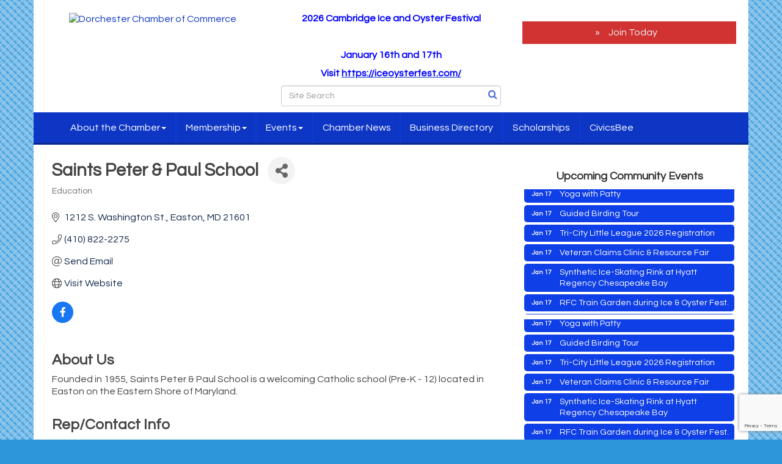

--- FILE ---
content_type: text/html; charset=utf-8
request_url: https://www.dorchesterchamber.org/list/member/saints-peter-paul-school-685.htm
body_size: 17983
content:


<!DOCTYPE html>
<!--[if lt IE 7]> <html dir="ltr" lang="en-US" class="ie6"> <![endif]-->
<!--[if IE 7]>    <html dir="ltr" lang="en-US" class="ie7"> <![endif]-->
<!--[if IE 8]>    <html dir="ltr" lang="en-US" class="ie8"> <![endif]-->
<!--[if gt IE 8]><!--> <html dir="ltr" lang="en-US"> <!--<![endif]-->

<!-- BEGIN head -->
<head>
<!-- start injected HTML (CCID=3422) -->
<!-- page template: https://www.dorchesterchamber.org/PublicLayout -->
<meta name="keywords" content="Catholic School Education " />
<meta name="description" content="Saints Peter &amp; Paul School | Education" />
<link href="https://www.dorchesterchamber.org/integration/customerdefinedcss?_=Aw4DqQ2" rel="stylesheet" type="text/css" />
<!-- link for rss not inserted -->
<link rel="canonical" href="https://www.dorchesterchamber.org/list/member/saints-peter-paul-school-685.htm" />
<!-- end injected HTML -->

	<!--Meta Tags-->
	<meta http-equiv="Content-Type" content="text/html; charset=UTF-8" />
    <meta charset="utf-8">
	<!--Title-->
	<title>Saints Peter & Paul School | Education - Dorchester Chamber of Commerce, MD</title>
    <!--Favicon-->
    <link rel="shortcut icon" href="https://chambermaster.blob.core.windows.net/userfiles/UserFiles/chambers/3422/CMS/logos/DOC_color.png" type="image/x-icon" />
        
    <!-- Begin Styles -->    
    <!-- Page Header -->
    <script type="text/javascript">
        var BASE_URL = "//www.dorchesterchamber.org/";
        var CMS = CMS || {};
        CMS.Warnings = CMS.Warnings || {};
        CMS.Defaults = CMS.Defaults || {};
    </script>
<link href="/Content/bundles/cms-public-styles?v=D8mNTZ-9UqeGhR8ddDkrI_X_p7u8taSdYzURPHS2JXg1" rel="stylesheet"/>
<script src="/Content/bundles/cms-public-header-scripts?v=yPjNtgpZ8y92tvBtDtdFF4JH0RbMuwi-tJnjLPEBD3o1"></script>
    <script type="text/javascript">
        CMS.jQuery = jQuery.noConflict(true);
    </script>
    
    
    
    
    <meta http-equiv="X-UA-Compatible" content="IE=edge">
    <meta name="viewport" content="width=device-width, initial-scale=1">
    <link href='https://fonts.googleapis.com/css?family=PT+Sans:400,700,400italic|Questrial' rel='stylesheet' type='text/css'>
    <!-- ===== Base Template Styles ===== -->
    <link class="cms-style" href="/Themes/Russell/Resources/css/russellstyles.css" rel="stylesheet">
    


    <link rel="stylesheet" href="//www.dorchesterchamber.org/css/default" type="text/css" media="all" id="theme-style" />

    <!-- Site Header -->
<!-- header data -->
<!-- Google tag (gtag.js) -->
<script async src="https://www.googletagmanager.com/gtag/js?id=G-4GVBNGL526"></script>
<script>
  window.dataLayer = window.dataLayer || [];
  function gtag(){dataLayer.push(arguments);}
  gtag('js', new Date());

  gtag('config', 'G-4GVBNGL526');
</script>
<style>
/*.bg-main {
background-color: rgba(255, 255, 255, .95)
}
.cms-flexslider {
  background: rgba(255, 255, 255, .95);
        border: 0px;
}*/
  
  #content-418597 .mn-scroll-container {height: 355px;}
  
</style>    <!-- End Styles -->
        <script>
            (function (i, s, o, g, r, a, m) {
                i['GoogleAnalyticsObject'] = r; i[r] = i[r] || function () {
                    (i[r].q = i[r].q || []).push(arguments)
                }, i[r].l = 1 * new Date(); a = s.createElement(o),
                m = s.getElementsByTagName(o)[0]; a.async = 1; a.src = g; m.parentNode.insertBefore(a, m)
            })(window, document, 'script', '//www.google-analytics.com/analytics.js', 'ga');

            ga('create', 'UA-130972098-2', 'auto');
            ga('send', 'pageview');
        </script>
    <!-- jQuery first, then Popper.js, then Bootstrap JS -->
    <script src="https://code.jquery.com/jquery-3.7.1.min.js" crossorigin="anonymous"></script>
    <script type="text/javascript" src="https://code.jquery.com/ui/1.13.2/jquery-ui.min.js"></script>
<script src="https://www.dorchesterchamber.org/Content/bundles/SEO4?v=jX-Yo1jNxYBrX6Ffq1gbxQahkKjKjLSiGjCSMnG9UuU1"></script>
    <script type="text/javascript" src="https://ajax.aspnetcdn.com/ajax/globalize/0.1.1/globalize.min.js"></script>
    <script type="text/javascript" src="https://ajax.aspnetcdn.com/ajax/globalize/0.1.1/cultures/globalize.culture.en-US.js"></script>
    <!-- Required meta tags -->
    <meta charset="utf-8">
    <meta name="viewport" content="width=device-width, initial-scale=1, shrink-to-fit=no">
    <link rel="stylesheet" href="https://code.jquery.com/ui/1.13.2/themes/base/jquery-ui.css" type="text/css" media="all" />
    <script type="text/javascript">
        var MNI = MNI || {};
        MNI.CurrentCulture = 'en-US';
        MNI.CultureDateFormat = 'M/d/yyyy';
        MNI.BaseUrl = 'https://www.dorchesterchamber.org';
        MNI.jQuery = jQuery.noConflict(true);
        MNI.Page = {
            Domain: 'www.dorchesterchamber.org',
            Context: 299,
            Category: null,
            Member: 685,
            MemberPagePopup: true
        };
        MNI.LayoutPromise = new Promise(function (resolve) {
            MNI.LayoutResolution = resolve;
        });
        MNI.MemberFilterUrl = 'list';
    </script>


    <script src="https://www.google.com/recaptcha/enterprise.js?render=6LfI_T8rAAAAAMkWHrLP_GfSf3tLy9tKa839wcWa" async defer></script>
    <script>

        const SITE_KEY = '6LfI_T8rAAAAAMkWHrLP_GfSf3tLy9tKa839wcWa';

        // Repeatedly check if grecaptcha has been loaded, and call the callback once it's available
        function waitForGrecaptcha(callback, retries = 10, interval = 1000) {
            if (typeof grecaptcha !== 'undefined' && grecaptcha.enterprise.execute) {
                callback();
            } else if (retries > 0) { 
                setTimeout(() => {
                    waitForGrecaptcha(callback, retries - 1, interval);
                }, interval);
            } else {
                console.error("grecaptcha is not available after multiple attempts");
            }
        }

        // Generates a reCAPTCHA v3 token using grecaptcha.enterprise and injects it into the given form.
        // If the token input doesn't exist, it creates one. Then it executes the callback with the token.
        function setReCaptchaToken(formElement, callback, action = 'submit') {
            grecaptcha.enterprise.ready(function () {
                grecaptcha.enterprise.execute(SITE_KEY, { action: action }).then(function (token) {

                    MNI.jQuery(function ($) {
                        let input = $(formElement).find("input[name='g-recaptcha-v3']");

                        if (input.length === 0) {
                            input = $('<input>', {
                                type: 'hidden',
                                name: 'g-recaptcha-v3',
                                value: token
                            });
                            $(formElement).append(input);
                        }
                        else
                            $(input).val(token);

                        if (typeof callback === 'function') callback(token);
                    })

                });
            });
        }

    </script>




<script src="https://www.dorchesterchamber.org/Content/bundles/MNI?v=34V3-w6z5bLW9Yl7pjO3C5tja0TdKeHFrpRQ0eCPbz81"></script>


    <meta property='og:url' content='https://www.dorchesterchamber.org/list/member/saints-peter-paul-school-685.htm' />
<meta property='og:title' content='Saints Peter & Paul School' />
<meta property='og:description' content='Founded in 1955, Saints Peter & Paul School is a welcoming Catholic school (Pre-K - 12) located in Easton on the Eastern Shore of Maryland. ' />
<meta property='og:image' content='https://chambermaster.blob.core.windows.net/images/chambers/3422/ChamberImages/logo/200x200/DOC_color.png' />

    <!-- Bootstrap CSS -->
    <link type="text/css" href="https://www.dorchesterchamber.org/Content/SEO4/css/bootstrap/bootstrap-ns.min.css" rel="stylesheet" />
<link href="https://www.dorchesterchamber.org/Content/SEO4/css/fontawesome/css/fa.bundle?v=ruPA372u21djZ69Q5Ysnch4rq1PR55j8o6h6btgP60M1" rel="stylesheet"/>
<link href="https://www.dorchesterchamber.org/Content/SEO4/css/v4-module.bundle?v=teKUclOSNwyO4iQ2s3q00X0U2jxs0Mkz0T6S0f4p_241" rel="stylesheet"/>
<meta name="referrer" content="origin" /></head>
 <!-- Begin body -->
<body class="cmsbackground">
    


<div id="page-layout" pageLayout="Right Sidebar" pageId=71965>
    


<div class="container bg-header">
    <div class="row">
        <div class="col-md-4">
            
<div class="page-area  global" pageareaid="Head 0">
    <ul class="cms-widgets">

<li class="cms-widget published " contentid="417584" pageareaid="Head 0" order="0" contenttypeid="8">
        <!--  -->
    
    <div class="cms-image-widget center ">
            <a href="/" >
                    <img style="max-width:100%" alt="Dorchester Chamber of Commerce" src="https://chambermaster.blob.core.windows.net/userfiles/UserFiles/chambers/3422/CMS/logos/DOC_color-w-25perecent.jpg">

            </a>
    </div>

    <span style="clear:both;display:block;"></span>
</li>


 

    </ul>
</div>

            
        </div>
        <div class="col-md-4 hidden-xs">
            
<div class="page-area  global" pageareaid="Head 1">
    <ul class="cms-widgets">

<li class="cms-widget published " contentid="585411" pageareaid="Head 1" order="0" contenttypeid="6">
        <!-- 
    <span>Generic</span>
 -->
    

    <div class="cms-design-panel" id="content-585411">
<p style="text-align: center;"><font color="#0000ff"><b>2026 Cambridge Ice and Oyster Festival</b></font></p>

<p style="text-align: center;"><a href="https://iceoysterfest.com/"><b style="color: rgb(0, 0, 255);"><img alt="" src="https://chambermaster.blob.core.windows.net/userfiles/UserFiles/chambers/3422/CMS/ICE_FEST/CIOF-23-Logo-color-NoDates-med.jpg" style="width: 125px; height: 84px;" /></b></a></p>

<p style="text-align: center;"><font color="#0000ff"><b>January 16th and 17th</b></font></p>

<p style="text-align: center;"><font color="#0000ff"><b>Visit&nbsp;</b></font><strong><u><a href="https://iceoysterfest.com/"><span style="color:#0000FF;">https://iceoysterfest.com/</span></a></u></strong></p>
    </div>

    <span style="clear:both;display:block;"></span>
</li>


 


<li class="cms-widget published " contentid="587394" pageareaid="Head 1" order="1" contenttypeid="14">
        <!-- 
    <span>Search</span>
 -->
    

    <div class="cms-design-panel" id="content-587394">

<script type="text/javascript">
        (function ($) {
            $(function () {
                $('#content-587394 .cms-search').SiteSearch();
            });
        })(CMS.jQuery)
</script>
<style>
    #content-587394 .cms-search.cms-search-custom .cms-search-holder {
        color:#0071bc;
    }
    #content-587394 .cms-search.cms-search-custom .cms-search-go:hover {
        color:#0071bc;
        border: 1px solid #0071bc;
    }
    #content-587394 .cms-search.cms-search-custom .cms-search-go:not(:hover),
    #content-587394 .cms-search.cms-search-custom .cms-search-go:active {
        background-color: #0071bc;
    }
    #content-587394 .cms-search-results {
        width:100%;
    }
    #content-587394 .cms-search-wrapper {
        width: 100%;
    }
    #content-587394 .cms-search {
        text-align:center ;
    }
    #content-587394 .form-group input.form-control {
        padding-right:25px;
    }
    #content-587394 .cms-pages-results {
        display:block;
    }
    #content-587394 .cms-members-results {
        display:block;
    }
    #content-587394 .cms-category-results {
        display:block;
    }
    #content-587394 .cms-quicklink-results {
        display:block;
    }
    #content-587394 .cms-events-results {
        display:block;
    }
    #content-587394 .cms-search-go {
        display:none;
    }
    #content-587394 .cms-search-holder {
        display:block;
    }
    #content-587394 .search-wrapper {
        margin-right:auto;
    }
</style>
<div class="cms-content cms-search cms-search-primary" state="none">
    <div class="cms-search-wrapper">
        <div class="form-group">
            <i class="fa fa-search cms-search-holder" title="Search"></i>
            <div class="cms-search-go">Go</div>
            <div class="search-wrapper">
                <input type="text" class="form-control" placeholder="Site Search">
                <input type="hidden" class="cms-search-mask" value="31">
                <input type="hidden" class="cms-search-limit" value="15">
            </div>
        </div>
        <div class="cms-search-results">
            <div class="search-results-wrapper">
                <div class="cms-pages-results">
                    <h4><strong>Pages</strong></h4>
                    <ul></ul>
                </div>
                <div class="cms-members-results">
                    <h4><strong>Members</strong></h4>
                    <ul></ul>
                </div>
                <div class="cms-category-results">
                    <h4><strong>Categories</strong></h4>
                    <ul></ul>
                </div>
                <div class="cms-quicklink-results">
                    <h4><strong>Quicklinks</strong></h4>
                    <ul></ul>
                </div>
                <div class="cms-events-results">
                    <h4><strong>Events</strong></h4>
                    <ul></ul>
                </div>
            </div>
        </div>
    </div>
</div>





    </div>

    <span style="clear:both;display:block;"></span>
</li>


 

    </ul>
</div>

        </div>
        <div class="col-md-4 hidden-xs text-center">
<div class="page-area  global" pageareaid="Head 2">
    <ul class="cms-widgets">

<li class="cms-widget published " contentid="417554" pageareaid="Head 2" order="0" contenttypeid="3">
        <!--  -->
    
    <div class="cms-content" id="content-417554">
        <div id="content-417554-login"></div>
        <script type="text/javascript">
            (function($){
                $(function () {
                    $('#content-417554').find('.mn-widget-login').remove();
                    try { new MNI.Widgets.Login("content-417554-login", {"loggedInHeader":"Logged in as","loggedOutHeader":"Member login","showRemember":false,"rememberText":"Remember my password","forgotText":"Forgot your username/password?","btnLoginText":"Log In","showLogout":true,"btnLogoutText":"Log Out","memberAreaName":"Member Information Center","showProviders":false,"providerHeader":"Or Login With...","WidgetType":3}).create(); } catch (e){ }
                });
            })(CMS.jQuery);
        </script>
    </div>

    <span style="clear:both;display:block;"></span>
</li>


 


<li class="cms-widget published " contentid="584112" pageareaid="Head 2" order="1" contenttypeid="7">
        <!--  -->
    
    <div class="cms-custom-links">
            <style>
                                ul#content-584112.sidebar-nav.sidebar-default.custom .nav-item a {
                    background-color:#D13333;
                    border-color:#D13333;
                    color:#ECF1F6;
                }
            </style>
        <div class="cms-alignment-wrapper ">
            <ul class="sidebar-nav sidebar-default custom  vertical " id="content-584112">
                    <li>
                        <div class="nav-item">
                            <a href="https://www.dorchesterchamber.org/member/newmemberapp" >
                                <span class="panel-icon">
                                                                            <span class="panel-image"><img class="blank" src="https://devchambermaster.blob.core.windows.net/cms/media/icons/add-icon-flat.png"></span>
                                                                            <span>Join Today</span>
                                </span>
                            </a>
                        </div>
                    </li>
            </ul>
        </div>
    </div>    

    <span style="clear:both;display:block;"></span>
</li>


 

    </ul>
</div>
</div>
    </div>
    <!-- /header container-->
</div>
<!-- Main Nav  -->
<nav class="container navbar navbar-default" role="navigation">
    <div class="container">
        <!-- Brand and toggle get grouped for better mobile display -->
        <div class="navbar-header">
            <button type="button" class="navbar-toggle" data-toggle="collapse" data-target="#bs-example-navbar-collapse-1"> <span class="sr-only">Toggle navigation</span> <span class="icon-bar"></span> <span class="icon-bar"></span> <span class="icon-bar"></span> </button>
        </div>

        <!-- Collect the nav links, forms, and other content for toggling -->
        <div class="collapse navbar-collapse" id="bs-example-navbar-collapse-1">
            <div id="cm-cms-menu">
                

<ul menu-id="5182" class="nav navbar-nav cms-bootstrap-menu">
                <li class="dropdown">
                <a href="#" class="dropdown-toggle" data-toggle="dropdown" target="_self">About the Chamber<b class="caret"></b></a>
                <ul class="dropdown-menu">
                                <li ><a href="/" target="_self">Home</a></li>
            <li ><a href="/about-us" target="_self">About Us</a></li>
            <li ><a href="/president/ceo-search" target="_self">President/CEO Search</a></li>
            <li ><a href="/chairmans-message" target="_self">Chairman&#39;s Message</a></li>
            <li ><a href="/presidents-message" target="_self">President&#39;s Message</a></li>
            <li ><a href="/executive-committee" target="_self">Executive Committee</a></li>
            <li ><a href="/board-of-directors" target="_self">Board of Directors </a></li>
            <li ><a href="/c.-robert-bob-spedden-service-award" target="_self">C. Robert &quot;Bob&quot; Spedden Service Award</a></li>
            <li ><a href="/chamber-of-commerce-committees" target="_self">Chamber of Commerce Committees</a></li>
            <li ><a href="https://www.flipbookpdf.net/web/site/0d66406ee4c480206825cbedad545c6f0da05a7dFBP24702924.pdf.html#page/1" target="_blank">2025 Chamber Directory</a></li>
            <li ><a href="https://www.flipbookpdf.net/web/site/2d002f653fe08e3612ba494281b28ed0a13555b4FBP24702924.pdf.html" target="_blank">2024 Chamber Directory</a></li>
            <li ><a href="/staff" target="_self">Staff</a></li>
            <li ><a href="/contact/" target="_self">Contact Us</a></li>

                </ul>
            </li>
            <li class="dropdown">
                <a href="#" class="dropdown-toggle" data-toggle="dropdown" target="_self">Membership<b class="caret"></b></a>
                <ul class="dropdown-menu">
                                <li ><a href="/member-benefits" target="_self">Member Benefits</a></li>
            <li ><a href="/opening-doors-in-dorchester" target="_self">Opening Doors in Dorchester</a></li>
            <li ><a href="/member-testimonials" target="_self">Member Testimonials</a></li>
            <li ><a href="/membership-dues" target="_self">Membership Dues</a></li>
            <li ><a href="/membertomember/" target="_self">Member to Member Offers</a></li>
            <li ><a href="/member/newmemberapp/" target="_self">Become a Member</a></li>
            <li ><a href="/corporate-sponsorship" target="_self">Corporate Sponsorship</a></li>
            <li marker=member-login><a href="/login/" target="_self">Member Login</a></li>
            <li ><a href="/2025-corporate-sponsors-copy-copy" target="_self">2026 Corporate Sponsors</a></li>
            <li ><a href="/energy-co-op-benefits" target="_self">Energy Co-Op Benefits</a></li>
            <li ><a href="/community-partners" target="_self">Resource Partners</a></li>
            <li ><a href="/business-support-contacts" target="_self">Business Support Contacts</a></li>
            <li ><a href="/elected-officials" target="_self">Elected Officials</a></li>

                </ul>
            </li>
            <li class="dropdown">
                <a href="#" class="dropdown-toggle" data-toggle="dropdown" target="_self">Events<b class="caret"></b></a>
                <ul class="dropdown-menu">
                                <li ><a href="/events/" target="_self">Events List</a></li>
            <li ><a href="/events/calendar/" target="_self">Events Calendar</a></li>
            <li ><a href="https://iceoysterfest.com/" target="_blank">Ice and Oyster Fest</a></li>
            <li ><a href="/recent-events" target="_self">Recent Events</a></li>
            <li ><a href="/annual-meeting" target="_self">Annual Meeting</a></li>
            <li ><a href="https://cpbra.com/" target="_blank">Cambridge Classic Powerboat Regatta</a></li>
            <li ><a href="/chamber-challenge-golf-tournament" target="_self">Chamber Challenge Golf Tournament</a></li>
            <li ><a href="/2024-golf-photos-copy" target="_self">2025 Golf Photos</a></li>
            <li ><a href="https://dorchestergoespurple.org/" target="_blank">Dorchester Goes Purple</a></li>
            <li ><a href="/weather/" target="_self">Weather</a></li>

                </ul>
            </li>
            <li ><a href="/news/" target="_self">Chamber News</a></li>
            <li ><a href="/list/" target="_self">Business Directory</a></li>
            <li ><a href="/scholarships" target="_self">Scholarships</a></li>
            <li ><a href="/civicsbee" target="_self">CivicsBee</a></li>

</ul>


            </div>
        </div>
        <!-- /.navbar-collapse -->
    </div>
    <!-- /.container -->
</nav>
<!-- CONTENT
=================================-->
<div class="container bg-main">
    <form role="search" class="form-inline visible-xs">
        
<div class="page-area  global" pageareaid="Head 3">
    <ul class="cms-widgets">

<li class="cms-widget published " contentid="417553" pageareaid="Head 3" order="0" contenttypeid="7">
        <!--  -->
    
    <div class="cms-custom-links">
        <div class="cms-alignment-wrapper center ">
            <ul class="sidebar-nav sidebar-primary  vertical " id="content-417553">
                    <li>
                        <div class="nav-item">
                            <a href="/member/newmemberapp" >
                                <span class="panel-icon">
                                                                            <span class="panel-image"><img class="blank" src="https://devchambermaster.blob.core.windows.net/cms/media/icons/add-icon-flat.png"></span>
                                                                            <span>Join Today</span>
                                </span>
                            </a>
                        </div>
                    </li>
                    <li>
                        <div class="nav-item">
                            <a href="/list" >
                                <span class="panel-icon">
                                                                            <span class="panel-image"><img class="blank" src="https://devchambermaster.blob.core.windows.net/cms/media/icons/add-icon-flat.png"></span>
                                                                            <span>Find a Member</span>
                                </span>
                            </a>
                        </div>
                    </li>
                    <li>
                        <div class="nav-item">
                            <a href="/events" >
                                <span class="panel-icon">
                                                                            <span class="panel-image"><img class="blank" src="https://devchambermaster.blob.core.windows.net/cms/media/icons/add-icon-flat.png"></span>
                                                                            <span>View Events</span>
                                </span>
                            </a>
                        </div>
                    </li>
            </ul>
        </div>
    </div>    

    <span style="clear:both;display:block;"></span>
</li>


 


<li class="cms-widget published " contentid="417558" pageareaid="Head 3" order="0" contenttypeid="5">
        <!--  -->
    
    <script type="text/javascript">
        (function ($) {
            $(function () {
                
                if (CMS.Theme != 'Nova') {
                    $('#content-417558').SiteSearch();
                }
            });
        })(CMS.jQuery)
    </script>
    <div class="cms-content cms-search" id="content-417558" state="none">
        <div class="form-group">
            <input type="text" class="form-control" placeholder="Search Site">
        </div>
        <div class="cms-search-results">
            <div class="search-results-wrapper">
                <div class="cms-pages-results">
                    <h4><strong>Pages</strong></h4>
                    <ul></ul>
                </div>
                <div class="cms-members-results">
                    <h4><strong>Members</strong></h4>
                    <ul></ul>
                </div>
                <div class="cms-category-results">
                    <h4><strong>Categories</strong></h4>
                    <ul></ul>
                </div>
                <div class="cms-quicklink-results">
                    <h4><strong>Quicklinks</strong></h4>
                    <ul></ul>
                </div>
                <div class="cms-events-results">
                    <h4><strong>Events</strong></h4>
                    <ul></ul>
                </div>
            </div>
        </div>
    </div>



    <span style="clear:both;display:block;"></span>
</li>


 

    </ul>
</div>

    </form>
    
<div class="page-area  global" pageareaid="Layout Top 0">
    <ul class="cms-widgets">
    </ul>
</div>

    

<div class="page-area  local" pageareaid="1">
    <ul class="cms-widgets">
    </ul>
</div>

<div class="row">
    <!-- Main Content Area -->
    <div class="col-md-8">
        
<div class="page-area  local" pageareaid="Main">
    <ul class="cms-widgets">

<li class="cms-widget published " contentid="417541" pageareaid="Main" order="0" contenttypeid="1">
        <!--  -->
    
    <div class="cms-content" id="content-417541">
            <div id="gzns">
        



<div class="container-fluid gz-search-details" itemscope="itemscope" itemtype="http://schema.org/LocalBusiness">
    <!--member detail page header -->
  <!--page title and share buttons -->
  <div class="row gz-details-header">
        <div class="col-auto pr-0 gz-details-logo-col">
		    
	    </div>
	    <div class="col pl-0">
		    <div class="d-flex gz-details-head">
                    <h1 class="gz-pagetitle" itemprop="name">Saints Peter &amp; Paul School</h1>
			    <!-- share Button trigger modal -->
		            <button id="shareDrop" type="button" class="gz-share-btn" data-toggle="modal" data-target="#shareModal" aria-label="Share Button"> <i class="gz-fas gz-fa-share-alt"></i></button>
		    </div>
		            <div class="gz-details-categories">
		                <h5 class="gz-subtitle sr-only">Categories</h5>
		                <p><span class="gz-cat">Education</span></p>
		            </div>
	    </div>
  </div>
  <!-- row for links and map -->
  <div class="row gz-details-links">
    <div class="col-sm-7 col-md-8">
      <ul class="list-group gz-list-group">
              <li class="list-group-item gz-card-address">
			    <a href="https://www.google.com/maps?q=1212%20S.%20Washington%20St.,%20Easton,%20MD,%2021601" onclick="MNI.Hit.MemberMap(685)" target="_blank" class="card-link" itemprop="address" itemscope="itemscope" itemtype="http://schema.org/PostalAddress">
                    <i class="gz-fal gz-fa-map-marker-alt"></i>
                    <span class="gz-street-address" itemprop="streetAddress">1212 S. Washington St.</span>
                    
                    
                    
                    <span class="gz-address-city" itemprop="addressLocality">Easton</span>
                    <span itemprop="addressRegion">MD</span>
                    <span itemprop="postalCode">21601</span>
                </a>
              </li>
        <li class="list-group-item gz-card-phone">
			<a href="tel:4108222275" class="card-link"><i class="gz-fal gz-fa-phone"></i><span itemprop="telephone">(410) 822-2275</span></a>
		</li>
        
        
        <li class="list-group-item gz-card-email">
            <a id="gz-directory-contactmember" class="card-link" href="javascript:void(0)"><i class="gz-fal gz-fa-at"></i><span itemprop="email">Send Email</span></a>
		</li>
        <li class="list-group-item gz-card-website">
			<a href="http://www.ssppeaston.org" onclick="MNI.Hit.MemberWebsite(685)" itemprop="url" class="card-link"><i class="gz-fal gz-fa-globe"></i><span itemprop="sameAs">Visit Website</span></a>
		</li>

            <li class="list-group-item gz-card-social">
              <a class="gz-social-facebook" target="_blank" href="https://www.facebook.com/SSPPEaston/" title="View on Facebook"><i class="gz-fab gz-fa-facebook-f"></i></a>
            </li>
      </ul>
      
	  
    </div>
    <div class="col-sm-5 col-md-4">
        <div class="gz-map embed-responsive embed-responsive-16by9 fitvidsignore">
            <iframe src="https://www.google.com/maps/embed/v1/place?key=AIzaSyAACLyaFddZFsbbsMCsSY4lq7g6N4ycArE&amp;q=1212%20S.%20Washington%20St.,%20Easton,%20MD,%2021601" width="600" height="450" frameborder="0" style="border:0" allowfullscreen></iframe>
        </div>
        
    </div>
  </div>


  <!-- row for about -->
  <div class="row gz-details-about" itemprop="description">
    <div class="col">
      <h3 class="gz-subtitle">About Us</h3>
      <p>
Founded in 1955, Saints Peter &amp; Paul School is a welcoming Catholic school (Pre-K - 12) located in Easton on the Eastern Shore of Maryland. 
      </p>
    </div>
  </div>

  <!-- row for video and highlights -->
  <div class="row gz-video-highlights">
    <!-- if no video, omit entire gz-details-video column below -->
    

	<!-- if no highlights, omit entire gz-details-highlights column below -->
  </div>

<!-- row for images, omit entire row if none exist. Each image will pull up modal with the full size image in it. Same module, unique image, see https://getbootstrap.com/docs/4.1/components/modal/#varying-modal-content -->
<!-- row for news -->
<!-- row for jobs -->

<!-- row for Hot Deals -->

<!-- row for Events -->

    <!-- row for member contacts -->
       <div class="row gz-details-reps">
            <div class="col">
                <h3 class="gz-subtitle">Rep/Contact Info</h3>
                <div class="card-deck">
                        <div class="card gz-rep-card">
                            <div>
                                <span class="gz-rep-img-placeholder " ><i class="gz-fas gz-fa-user"></i></span>
                                
                            </div>
                            <div class="modal fade" id="gz-bio-rep-2374" tabindex="-1" role="dialog" aria-labelledby="bioModalLabel" aria-hidden="true">
                                <div class="modal-dialog" role="document">
                                    <div class="modal-content">
                                        <div class="modal-header">
                                            <h5 class="modal-title" id="bioModalLabel">
                                            <div class="gz-member-repname">Lanette J Power-Waters</div>
                                            </h5>
                                            <button type="button" class="close" data-dismiss="modal" aria-label="Close"> <span aria-hidden="true">&times;</span> </button>
                                        </div>
                                        <div class="modal-body">
                                            <span></span>
                                        </div>
                                        <div class="modal-footer">
                                            <button type="button" class="btn" data-dismiss="modal">Close</button>
                                        </div>
                                    </div>
                                </div>
                            </div>
                            <div class="card-body">
                                <h5 class="card-title">
                                    <div class="gz-member-repname " >Lanette J Power-Waters</div>
                                    <div class="gz-member-reptitle">Director of Advancement</div>
                                </h5>
																<ul class="list-group list-group-flush gz-rep-list">
																    
																    
																    
																		
																 </ul>
                                <div>


                                </div>
                            </div>
                      </div>
                        <div class="card gz-rep-card">
                            <div>
                                <span class="gz-rep-img-placeholder " ><i class="gz-fas gz-fa-user"></i></span>
                                
                            </div>
                            <div class="modal fade" id="gz-bio-rep-2215" tabindex="-1" role="dialog" aria-labelledby="bioModalLabel" aria-hidden="true">
                                <div class="modal-dialog" role="document">
                                    <div class="modal-content">
                                        <div class="modal-header">
                                            <h5 class="modal-title" id="bioModalLabel">
                                            <div class="gz-member-repname">Scott Wilson</div>
                                            </h5>
                                            <button type="button" class="close" data-dismiss="modal" aria-label="Close"> <span aria-hidden="true">&times;</span> </button>
                                        </div>
                                        <div class="modal-body">
                                            <span></span>
                                        </div>
                                        <div class="modal-footer">
                                            <button type="button" class="btn" data-dismiss="modal">Close</button>
                                        </div>
                                    </div>
                                </div>
                            </div>
                            <div class="card-body">
                                <h5 class="card-title">
                                    <div class="gz-member-repname " >Scott Wilson</div>
                                    
                                </h5>
																<ul class="list-group list-group-flush gz-rep-list">
																    
																    
																    
																		
																 </ul>
                                <div>


                                </div>
                            </div>
                      </div>
               </div>
          </div>
     </div>

     <!-- share Modal for share button next to page title -->
     <div class="modal share-modal fade" id="shareModal" tabindex="-1" role="dialog" aria-labelledby="shareModaLabel" aria-hidden="true">
          <div class="modal-dialog" role="document">
               <div class="modal-content">
                    <div class="modal-header">
                         <h5 class="modal-title" id="shareModaLabel">Share</h5>
                         <button type="button" class="close" data-dismiss="modal" aria-label="Close"> <span aria-hidden="true">&times;</span> </button>
                    </div>
                    <div class="modal-body">
                         <!--add <a> for each option that currently exists-->
                         <a class="gz-shareprint" rel="nofollow" href="https://www.dorchesterchamber.org/list/member/saints-peter-paul-school-685.htm?rendermode=print" title="Print this page" rel="nofollow" target="_blank" onclick="return!MNI.Window.Print(this)"><i class="gz-fal gz-fa-print"></i>Print</a>
                         <a class="gz-shareemail" href="#" data-toggle="modal" data-target="#gz-info-contactfriend" title="Share by Email"><i class="gz-fal gz-fa-envelope"></i>Email</a>
                         <a class="gz-sharefacebook" href="https://www.facebook.com/sharer.php?u=https%3a%2f%2fwww.dorchesterchamber.org%2flist%2fmember%2fsaints-peter-paul-school-685&amp;p[title]=Saints+Peter+%26+Paul+School" title="Share on Facebook"><i class="gz-fab gz-fa-facebook"></i>Facebook</a>
                         <a class="gz-sharetwitter" href="https://www.twitter.com/share?url=https://www.dorchesterchamber.org/list/member/saints-peter-paul-school-685&amp;text=Saints+Peter+%26+Paul+School" title="Share on Twitter"><i class="gz-fab gz-fa-x-twitter"></i>Twitter</a>
                         <a class="gz-sharelinkedin" href="https://www.linkedin.com/shareArticle?mini=true&amp;url=https%3a%2f%2fwww.dorchesterchamber.org%2flist%2fmember%2fsaints-peter-paul-school-685&amp;title=Saints+Peter+%26+Paul+School" title="Share on LinkedIn"><i class="gz-fab gz-fa-linkedin"></i>LinkedIn</a>
                         
                    </div>
                    <div class="modal-footer">
                         <button type="button" class="btn" data-dismiss="modal">Close</button>
                    </div>
               </div>
          </div>
     </div>
     <div class="modal share-modal fade" id="gz-info-contactfriend" tabindex="-1" role="dialog" aria-labelledby="contactFriendLabel" aria-hidden="true">
        <div class="modal-dialog" role="document">
            <div class="modal-content">
                <div class="modal-header">
                    <h5 class="modal-title" id="contactFriendLabel">Tell a Friend</h5>
                    <button type="button" class="close" data-dismiss="modal" aria-label="Close"> <span aria-hidden="true">&times;</span> </button>
                </div>
                <div class="modal-body"></div>
                <div class="modal-footer">
                    <button type="button" class="btn send-btn">Send Request</button><button type="button" class="btn" data-dismiss="modal">Cancel</button>
                </div>
            </div>
        </div>
     </div>
     <!-- end of Modal -->
     <form id="gz-directory-contactform" action="https://www.dorchesterchamber.org/inforeq/contactmembers" method="post" target="_blank" style="display:none">
        <input type="hidden" name="targets" value="685" />
        <input type="hidden" name="command" value="addSingleMember" />
        <input id="contactform-repid" type="hidden" name="repid" value="" />
    </form>
</div>

        
    <script type="text/javascript">
        MNI.ITEM_TYPE = 0;
        MNI.ITEM_ID = 685;
        (function ($) {
            $('#gz-directory-contactmember').click(function (e) {
                e.preventDefault();
                $('#gz-directory-contactform').submit();
            });

            $('.gz-directory-contactrep').click(function (e) {
                e.preventDefault();
                var id = $(this).attr('repid')
                $('#contactform-repid').val(id);
                $('#gz-directory-contactform').submit();
            });


        })(MNI.jQuery);
    </script>

        <!-- JavaScript for Bootstrap 4 components -->
        <!-- js to make 4 column layout instead of 3 column when the module page content area is larger than 950, this is to accomodate for full-width templates and templates that have sidebars-->
        <script type="text/javascript">
            (function ($) {
                $(function () {
                    var $gzns = $('#gzns');
                    var $info = $('#gzns').find('.col-sm-6.col-md-4');
                    if ($gzns.width() > 950) {
                        $info.addClass('col-lg-3');
                    }

                    var store = window.localStorage;
                    var key = "7-list-view";
                    var printKey = "24-list-view";
                    $('.gz-view-btn').click(function (e) {
                        e.preventDefault();
                        $('.gz-view-btn').removeClass('active');
                        $(this).addClass('active');
                        if ($(this).hasClass('gz-list-view')) {
                            store.setItem(key, true);
                            store.setItem(printKey, true);
                            $('.gz-list-card-wrapper').removeClass('col-sm-6 col-md-4').addClass('gz-list-col');
                        } else {
                            store.setItem(key, false);
                            store.setItem(printKey, false);
                            $('.gz-list-card-wrapper').addClass('col-sm-6 col-md-4').removeClass('gz-list-col');
                        }
                    });
                    
                    var isListView = store.getItem(key) == null ? MNI.DEFAULT_LISTING : store.getItem(key) == "true";
                    if (isListView) $('.gz-view-btn.gz-list-view').click();
                    store.setItem(printKey, isListView);
                    MNI.LayoutResolution();

                    (function ($modal) {
                        if ($modal[0]) {
                            $('#gz-info-contactfriend').on('shown.bs.modal', function (e) {
                                $modal.css('max-height', $(window).height() + 'px');
                                $modal.addClass('isLoading');
                                $.ajax({ url: MNI.BaseUrl + '/inforeq/contactFriend?itemType='+MNI.ITEM_TYPE+'&itemId='+MNI.ITEM_ID })
                                    .then(function (r) {
                                        $modal.find('.modal-body')
                                            .html($.parseHTML(r.Html));
                                        $modal.removeClass('isLoading');
                                        $('#gz-info-contactfriend').addClass('in');
                                        $.getScript("https://www.google.com/recaptcha/api.js");
                                    });
                            });
                            $('#gz-info-contactfriend .send-btn').click(function () {
                                var $form = $modal.find('form');
                                $modal.addClass('isLoading');
                                $.ajax({
                                    url: $form.attr('action'),
                                    type: 'POST',
                                    data: $form.serialize(),
                                    dataType: 'json'
                                }).then(function (r) {
                                    if (r.Success) $('#gz-info-contactfriend').modal('hide');
                                    else $modal.find('.modal-body').html($.parseHTML(r.Html));
                                    $.getScript("https://www.google.com/recaptcha/api.js");
                                    $modal.removeClass('isLoading');
                                });
                            });
                        }
                    })($('#gz-info-contactfriend .modal-content'));

                    (function ($modal) {
                        if ($modal[0]) {
                            $('#gz-info-subscribe').on('shown.bs.modal', function (e) {
                            $('#gz-info-subscribe .send-btn').show();
                            $modal.addClass('isLoading');
                                $.ajax({ url: MNI.SUBSCRIBE_URL })
                                .then(function (r) {
                                    $modal.find('.modal-body')
                                        .html(r);

                                    $modal.removeClass('isLoading');
                                });
                            });
                            $('#gz-info-subscribe .send-btn').click(function () {
                                var $form = $modal.find('form');
                                $modal.addClass('isLoading');

                                waitForGrecaptcha(() => {
                                    setReCaptchaToken($form, () => {
                                        $.ajax({
                                            url: $form.attr('action'),
                                            type: 'POST',
                                            data: $form.serialize()
                                        }).then(function (r) {
                                            if (r.toLowerCase().search('thank you') != -1) {
                                                $('#gz-info-subscribe .send-btn').hide();
                                            }
                                            $modal.find('.modal-body').html(r);
                                            $modal.removeClass('isLoading');
                                        });
                                    }, "hotDealsSubscribe");
                                })                        
                            });
                        }
                    })($('#gz-info-subscribe .modal-content'));

                    (function ($modal) {
                        $('#gz-info-calendarformat').on('shown.bs.modal', function (e) {
                            var backdropElem = "<div class=\"modal-backdrop fade in\" style=\"height: 731px;\" ></div >";
                            $('#gz-info-calendarformat').addClass('in');                           
                            if (!($('#gz-info-calendarformat .modal-backdrop').length)) {
                                $('#gz-info-calendarformat').prepend(backdropElem);
                            }
                            else {
                                $('#gz-info-calendarformat .modal-backdrop').addClass('in');
                            }
                        });
                        $('#gz-info-calendarformat').on('hidden.bs.modal', function (e) {
                            $('#gz-info-calendarformat').removeClass('in');
                            $('#gz-info-calendarformat .modal-backdrop').remove();
                        });
                        if ($modal[0]) {
                            $('.calendarLink').click(function (e) {
                                $('#gz-info-calendarformat').modal('hide');
                            });
                        }
                    })($('#gz-info-calendarformat .modal-content'));

                    // Constructs the Find Members type ahead suggestion engine. Tokenizes on the Name item in the remote return object. Case Sensitive usage.
                    var members = new Bloodhound({
                        datumTokenizer: Bloodhound.tokenizers.whitespace,
                        queryTokenizer: Bloodhound.tokenizers.whitespace,
                        remote: {
                            url: MNI.BaseUrl + '/list/find?q=%searchTerm',
                            wildcard: '%searchTerm',
                            replace: function () {
                                var q = MNI.BaseUrl + '/list/find?q=' + encodeURIComponent($('.gz-search-keyword').val());
                                var categoryId = $('#catgId').val();
                                var quickLinkId = $('#qlId').val();
                                if (categoryId) {
                                    q += "&catgId=" + encodeURIComponent(categoryId);
                                }
                                if (quickLinkId) {
                                    q += "&qlid=" + encodeURIComponent(quickLinkId);
                                }
                                return q;
                            }
                        }
                    });

                    // Initializing the typeahead using the Bloodhound remote dataset. Display the Name and Type from the dataset via the suggestion template. Case sensitive.
                    $('.member-typeahead').typeahead({
                        hint: false,
                    },
                        {
                            display: 'Name',
                            source: members,
                            limit: Infinity,
                            templates: {
                                suggestion: function (data) { return '<div class="mn-autocomplete"><span class="mn-autocomplete-name">' + data.Name + '</span></br><span class="mn-autocomplete-type">' + data.Type + '</span></div>' }
                            }
                    });

                    $('.member-typeahead').on('typeahead:selected', function (evt, item) {
                        var openInNewWindow = MNI.Page.MemberPagePopup
                        var doAction = openInNewWindow ? MNI.openNewWindow : MNI.redirectTo;

                        switch (item.ResultType) {
                            case 1: // AutocompleteSearchResultType.Category
                                doAction(MNI.Path.Category(item.SlugWithID));
                                break;
                            case 2: // AutocompleteSearchResultType.QuickLink
                                doAction(MNI.Path.QuickLink(item.SlugWithID));
                                break;
                            case 3: // AutocompleteSearchResultType.Member
                                if (item.MemberPageAction == 1) {
                                    MNI.logHitStat("mbrws", item.ID).then(function () {
                                        var location = item.WebParticipation < 10 ? MNI.Path.MemberKeywordSearch(item.Name) : MNI.Path.Member(item.SlugWithID);
                                        doAction(location);
                                    });
                                }
                                else {
                                    var location = item.WebParticipation < 10 ? MNI.Path.MemberKeywordSearch(item.Name) : MNI.Path.Member(item.SlugWithID);
                                    doAction(location);
                                }
                                break;
                        }
                    })

                    $('#category-select').change(function () {
                        // Store the category ID in a hidden field so the remote fetch can use it when necessary
                        var categoryId = $('#category-select option:selected').val();
                        $('#catgId').val(categoryId);
                        // Don't rely on prior locally cached data when the category is changed.
                        $('.member-typeahead').typeahead('destroy');
                        $('.member-typeahead').typeahead({
                            hint: false,
                        },
                            {
                                display: 'Name',
                                source: members,
                                limit: Infinity,
                                templates: {
                                    suggestion: function (data) { return '<div class="mn-autocomplete"><span class="mn-autocomplete-name">' + data.Name + '</span></br><span class="mn-autocomplete-type">' + data.Type + '</span></div>' }
                                }
                            });
                    });
                    MNI.Plugins.AutoComplete.Init('#mn-search-geoip input', { path: '/' + MNI.MemberFilterUrl + '/find-geographic' });
                });
            })(MNI.jQuery);
        </script>
    </div>

    </div>



    <span style="clear:both;display:block;"></span>
</li>


 

    </ul>
</div>

        <!--Flex Slider End -->
        <div class="row">
            <div class="col-md-6">
                
<div class="page-area  local" pageareaid="2">
    <ul class="cms-widgets">
    </ul>
</div>

            </div>
            <div class="col-md-6">
                
<div class="page-area  local" pageareaid="3">
    <ul class="cms-widgets">
    </ul>
</div>

            </div>
        </div>
        
<div class="page-area  local" pageareaid="4">
    <ul class="cms-widgets">
    </ul>
</div>

        <div class="row">
            <div class="col-md-6">
                
<div class="page-area  local" pageareaid="5">
    <ul class="cms-widgets">
    </ul>
</div>

            </div>
            <div class="col-md-6">
                
<div class="page-area  local" pageareaid="6">
    <ul class="cms-widgets">
    </ul>
</div>

            </div>
        </div>
        
<div class="page-area  local" pageareaid="7">
    <ul class="cms-widgets">
    </ul>
</div>

    </div>
    <!-- Right Side Bar -->
    <div class="col-md-4">
        <div id="sidebar">
            
<div class="page-area  global" pageareaid="Sidebar Top 0">
    <ul class="cms-widgets">

<li class="cms-widget published " contentid="675711" pageareaid="Sidebar Top 0" order="0" contenttypeid="6">
        <!-- 
    <span>Generic</span>
 -->
    

    <div class="cms-design-panel" id="content-675711">
<p style="text-align: center;"><strong><span style="font-size:18px;">Upcoming Community Events</span></strong></p>
    </div>

    <span style="clear:both;display:block;"></span>
</li>


 


<li class="cms-widget published " contentid="675709" pageareaid="Sidebar Top 0" order="1" contenttypeid="3">
        <!--  -->
    
    <div class="cms-content" id="content-675709">
        <div id="content-675709-feeds" class=" cms-primary-color" behavior="true"></div>
        <script type="text/javascript">
            var convert = {
                "marquee": function(value) {
                    return (isBox || value == "false") ? false : value;
                },
                "limit": function(value) {
                    return isBox ? params['columns'] : value;
                },
                "category": function (value) {
                    return !!value ? value.replace(/[a-z]/gi, '') : null; 
                }
            }
            var params = {"style":"","colorPreset":"cms-primary-color","colorCustom":"","columns":5,"category":"","type":"events_upcoming","limit":50,"emptyMessage":"No Results Found","marquee":"true","scrollFreq":35,"daysForward":14,"daysBack":0,"showEndDate":false,"showLocation":false,"showLinks":true,"popUp":true,"targetTemplate":"","teaserLength":50,"dateFormat":"MMM d","WidgetType":4};
            var isBox = params['style'] == 'cms-box-styling';
            var _mniwq = _mniwq || [];
            (function($){
                _mniwq.push(["domain", "www.dorchesterchamber.org"]);
                Object.keys(params).forEach(function(key) {
                    if (!!params[key] || params[key] == false) _mniwq.push(["content-675709."+key, convert[key] ? convert[key](params[key]) : params[key]]);
                });
                if(isBox) _mniwq.push(["content-675709.sanitize", { 'location': true, 'name': true }]);
                _mniwq.push(["content-675709.create", "content-675709-feeds"]);
            })(CMS.jQuery);
        </script>
    </div>





 


    <span style="clear:both;display:block;"></span>
</li>


 


<li class="cms-widget published " contentid="629062" pageareaid="Sidebar Top 0" order="2" contenttypeid="3">
        <!--  -->
    
    <div class="cms-content" id="content-629062">
        <div id="content-629062-feeds" class=" cms-primary-color" behavior="true"></div>
        <script type="text/javascript">
            var convert = {
                "marquee": function(value) {
                    return (isBox || value == "false") ? false : value;
                },
                "limit": function(value) {
                    return isBox ? params['columns'] : value;
                },
                "category": function (value) {
                    return !!value ? value.replace(/[a-z]/gi, '') : null; 
                }
            }
            var params = {"style":"","colorPreset":"cms-primary-color","colorCustom":"","columns":5,"category":"","type":"events_upcoming","limit":25,"emptyMessage":"No Results Found","marquee":"true","scrollFreq":35,"daysForward":10,"daysBack":null,"showEndDate":false,"showLocation":false,"showLinks":true,"popUp":true,"targetTemplate":"","teaserLength":50,"dateFormat":"MMM d","WidgetType":4};
            var isBox = params['style'] == 'cms-box-styling';
            var _mniwq = _mniwq || [];
            (function($){
                _mniwq.push(["domain", "www.dorchesterchamber.org"]);
                Object.keys(params).forEach(function(key) {
                    if (!!params[key] || params[key] == false) _mniwq.push(["content-629062."+key, convert[key] ? convert[key](params[key]) : params[key]]);
                });
                if(isBox) _mniwq.push(["content-629062.sanitize", { 'location': true, 'name': true }]);
                _mniwq.push(["content-629062.create", "content-629062-feeds"]);
            })(CMS.jQuery);
        </script>
    </div>





 


    <span style="clear:both;display:block;"></span>
</li>


 

    </ul>
</div>

            <!-- Right Side Quick Links -->
            
<div class="page-area  local" pageareaid="8">
    <ul class="cms-widgets">

<li class="cms-widget published " contentid="586256" pageareaid="8" order="0" contenttypeid="6">
        <!-- 
    <span>Generic</span>
 -->
    

    <div class="cms-design-panel" id="content-586256">
<p style="text-align: center;"><span style="font-size:18px;"><span style="font-family:arial,helvetica,sans-serif;">Upcoming Events</span></span></p>
    </div>

    <span style="clear:both;display:block;"></span>
</li>


 


<li class="cms-widget published " contentid="585971" pageareaid="8" order="1" contenttypeid="3">
        <!--  -->
    
    <div class="cms-content" id="content-585971">
        <div id="content-585971-feeds" class=" cms-primary-color" behavior="true"></div>
        <script type="text/javascript">
            var convert = {
                "marquee": function(value) {
                    return (isBox || value == "false") ? false : value;
                },
                "limit": function(value) {
                    return isBox ? params['columns'] : value;
                },
                "category": function (value) {
                    return !!value ? value.replace(/[a-z]/gi, '') : null; 
                }
            }
            var params = {"style":"","colorPreset":"cms-primary-color","colorCustom":"","columns":5,"category":"","type":"events_upcoming","limit":50,"emptyMessage":"No Results Found","marquee":"true","scrollFreq":35,"daysForward":14,"daysBack":0,"showEndDate":false,"showLocation":false,"showLinks":true,"popUp":true,"targetTemplate":"","teaserLength":50,"dateFormat":"MMM d","WidgetType":4};
            var isBox = params['style'] == 'cms-box-styling';
            var _mniwq = _mniwq || [];
            (function($){
                _mniwq.push(["domain", "www.dorchesterchamber.org"]);
                Object.keys(params).forEach(function(key) {
                    if (!!params[key] || params[key] == false) _mniwq.push(["content-585971."+key, convert[key] ? convert[key](params[key]) : params[key]]);
                });
                if(isBox) _mniwq.push(["content-585971.sanitize", { 'location': true, 'name': true }]);
                _mniwq.push(["content-585971.create", "content-585971-feeds"]);
            })(CMS.jQuery);
        </script>
    </div>





 


    <span style="clear:both;display:block;"></span>
</li>


 


<li class="cms-widget published " contentid="588289" pageareaid="8" order="2" contenttypeid="7">
        <!--  -->
    
    <div class="cms-custom-links">
        <div class="cms-alignment-wrapper center ">
            <ul class="sidebar-nav sidebar-primary  vertical " id="content-588289">
                    <li>
                        <div class="nav-item">
                            <a href="https://www.dorchesterchamber.org/member/newmemberapp" >
                                <span class="panel-icon">
                                                                            <span class="panel-image"><img class="blank" src="https://devchambermaster.blob.core.windows.net/cms/media/icons/add-icon-flat.png"></span>
                                                                            <span>Join Today</span>
                                </span>
                            </a>
                        </div>
                    </li>
                    <li>
                        <div class="nav-item">
                            <a href="https://www.dorchesterchamber.org/contact/" >
                                <span class="panel-icon">
                                                                            <span class="panel-image"><img class="blank" src="https://devchambermaster.blob.core.windows.net/cms/media/icons/add-icon-flat.png"></span>
                                                                            <span>Contact Us</span>
                                </span>
                            </a>
                        </div>
                    </li>
                    <li>
                        <div class="nav-item">
                            <a href="https://www.dorchesterchamber.org/list/" >
                                <span class="panel-icon">
                                                                            <span class="panel-image"><img class="blank" src="https://devchambermaster.blob.core.windows.net/cms/media/icons/add-icon-flat.png"></span>
                                                                            <span>Directory</span>
                                </span>
                            </a>
                        </div>
                    </li>
                    <li>
                        <div class="nav-item">
                            <a href="https://lp.constantcontactpages.com/su/dmsvTCt" >
                                <span class="panel-icon">
                                                                            <span class="panel-image"><img class="blank" src="https://devchambermaster.blob.core.windows.net/cms/media/icons/add-icon-flat.png"></span>
                                                                            <span>Sign Up for Chamber eNews</span>
                                </span>
                            </a>
                        </div>
                    </li>
            </ul>
        </div>
    </div>    

    <span style="clear:both;display:block;"></span>
</li>


 

    </ul>
</div>

            
        </div>
    </div>
</div>

<div class="page-area  local" pageareaid="9">
    <ul class="cms-widgets">
    </ul>
</div>

    
<div class="page-area  global" pageareaid="Layout Bottom 0">
    <ul class="cms-widgets">
    </ul>
</div>

</div>
<!-- /container -->
<div class="container-fluid footer">
    <div class="row">
        <div class="container">
            <div class="col-md-4">
                
<div class="page-area  global" pageareaid="Footer 0">
    <ul class="cms-widgets">

<li class="cms-widget published " contentid="423641" pageareaid="Footer 0" order="0" contenttypeid="7">
        <!--  -->
    
    <div class="cms-custom-links">
            <style>
                
                ul#content-423641.sidebar-nav.cms-ghost.sidebar-default.custom .nav-item a {
                    background-color:#0D36C5;
                    border-color:#FFFFFF;
                    color:#FFFFFF;
                }
                                ul#content-423641.sidebar-nav.sidebar-default.custom .nav-item a {
                    background-color:#0D36C5;
                    border-color:#0D36C5;
                    color:#FFFFFF;
                }
            </style>
        <div class="cms-alignment-wrapper ">
            <ul class="sidebar-nav sidebar-default custom  cms-ghost " id="content-423641">
                    <li>
                        <div class="nav-item">
                            <a href="/member/newmemberapp" >
                                <span class="panel-icon">
                                                                            <span class="panel-image"><img class="blank" src="https://devchambermaster.blob.core.windows.net/cms/media/icons/add-icon-flat.png"></span>
                                                                            <span>Join Today</span>
                                </span>
                            </a>
                        </div>
                    </li>
            </ul>
        </div>
    </div>    

    <span style="clear:both;display:block;"></span>
</li>


 

    </ul>
</div>

            </div>
            <div class="col-md-4">
                
<div class="page-area  global" pageareaid="Footer 1">
    <ul class="cms-widgets">

<li class="cms-widget published " contentid="417555" pageareaid="Footer 1" order="0" contenttypeid="9">
        <!--  -->
    
    <div class="cms-cm-icons">
        <ul class="cms-icon-links fixed  icon-links-primary  center " count="5" id="content-417555">
                <li class="cms-icon-link">
                    <a href="/list" >
                        <div class="panel-icon">
                                                            <span class="panel-image"><img class="flat" src="https://devchambermaster.blob.core.windows.net/cms/media/icons/module/Flat-Mono-1/list.png" title="Directory"></span>
                        </div>
                            <span class="cms-icon-title">Directory</span>
                    </a>
                </li>
                <li class="cms-icon-link">
                    <a href="/map" >
                        <div class="panel-icon">
                                                            <span class="panel-image"><img class="flat" src="https://devchambermaster.blob.core.windows.net/cms/media/icons/module/Flat-Mono-1/map.png" title="Map"></span>
                        </div>
                            <span class="cms-icon-title">Map</span>
                    </a>
                </li>
                <li class="cms-icon-link">
                    <a href="/news" >
                        <div class="panel-icon">
                                                            <span class="panel-image"><img class="flat" src="https://devchambermaster.blob.core.windows.net/cms/media/icons/module/Flat-Mono-1/news.png" title="News"></span>
                        </div>
                            <span class="cms-icon-title">News</span>
                    </a>
                </li>
                <li class="cms-icon-link">
                    <a href="/events" >
                        <div class="panel-icon">
                                                            <span class="panel-image"><img class="flat" src="https://devchambermaster.blob.core.windows.net/cms/media/icons/module/Flat-Mono-1/events.png" title="Events"></span>
                        </div>
                            <span class="cms-icon-title">Events</span>
                    </a>
                </li>
                <li class="cms-icon-link">
                    <a href="https://www.dorchesterchamber.org/contact/" >
                        <div class="panel-icon">
                                <i class="glyphicon glyphicon-user" title="Contact Us"></i>
                                                    </div>
                            <span class="cms-icon-title">Contact Us</span>
                    </a>
                </li>
        </ul>
    </div>

    <span style="clear:both;display:block;"></span>
</li>


 

    </ul>
</div>

            </div>
            <div class="col-md-4 footer-contact-info">
                
                <p><strong>    <span>Dorchester Chamber of Commerce</span>
</strong></p>
                <p>        <a href="https://maps.google.com?q=306+High+Street+Cambridge+MD+21613" target="_blank"><span class="glyphicon glyphicon-map-marker"></span>&nbsp;<span class="cms-cms-address">306 High Street,&nbsp;</span>Cambridge, MD 21613</a>
</p>
                <p>        <a href="tel:(410) 228-3575"><span class="glyphicon glyphicon-earphone"></span>&nbsp;410. 228.3575</a>
</p>
                <p>        <a href="mailto:info@dorchesterchamber.org"><span class="glyphicon glyphicon-envelope"></span>&nbsp;info@dorchesterchamber.org</a>
</p>
            </div>
        </div>
    </div>
    <div class="row">
        <div class="container small text-center footer-copyright">
                <p>&copy; Copyright 2026 Dorchester Chamber of Commerce. All Rights Reserved. Site provided by <a href="http://www.growthzone.com" target="_blank">GrowthZone</a> - powered by <a href="http://www.chambermaster.com" target="_blank">ChamberMaster</a> software.</p>

        </div>
    </div>
</div>
<!-- /CONTENT ============--> 

</div>

    <!-- Begin Scripts -->
    <script type="text/javascript" src="https://dorchesterchambermd.chambermaster.com/backofficecontent/Scripts/Login.min.js"></script>
    <!-- Page Footer -->
        
    <script src="/Content/bundles/cms-public-footer-scripts?v=sAbD-11GT1gj9YWFSh_PZVZk_lPj5MfBofkANUIUc4A1"></script>

    
    
    


    <script type="text/javascript" src="https://cdnjs.cloudflare.com/ajax/libs/cssuseragent/2.1.31/cssua.min.js"></script>

    <script type="text/javascript">
        (function ($) {
            $(function () {
                try {
                    $(".gallery a").fancybox({
                        transitionEffect: 'fade',
                        buttons: [
                            "close"
                        ],
                    });
                } catch (err) { }
            });
        })(CMS.jQuery);
    </script>

    <!-- Site Footer -->
<!-- footer data -->    <!-- End Scripts -->
<script type="text/javascript">window.CMSTemplateUrl = 'https://www.dorchesterchamber.org/PublicLayout';</script>
        <script type="text/javascript">
            (function($){
                $(function(){
		            if(document.cookie.indexOf('scms=') != -1) {
                        $(document.body).prepend('<div class="cm-cms-status-header" id="cm-cms-status"><a href="' + window.location.href + '?clearcache=true" class="refresh clickable-text"><i class="fa fa-refresh"></i> Refresh Template</a><span class="message">Page content is editable through ChamberMaster. Page template content is <a href="' + window.CMSTemplateUrl +'">editable here</a>.</span><div class="logout-block"><a href="/Services/Logout/?redirectUrl=/" class="logout clickable-text">Logout <i class="fa fa-close"></i></a></div></div><div class="cm-cms-status-header"></div>');
			            $(".cm-cms-status-header").slideDown();
		            }
	            })
           })((window.CMS || window.MNI || window).jQuery || window.$);
        </script>
</body>
<!-- END body -->
</html>



--- FILE ---
content_type: text/html; charset=utf-8
request_url: https://www.google.com/recaptcha/enterprise/anchor?ar=1&k=6LfI_T8rAAAAAMkWHrLP_GfSf3tLy9tKa839wcWa&co=aHR0cHM6Ly93d3cuZG9yY2hlc3RlcmNoYW1iZXIub3JnOjQ0Mw..&hl=en&v=PoyoqOPhxBO7pBk68S4YbpHZ&size=invisible&anchor-ms=20000&execute-ms=30000&cb=8pqjt1w5rtfj
body_size: 48760
content:
<!DOCTYPE HTML><html dir="ltr" lang="en"><head><meta http-equiv="Content-Type" content="text/html; charset=UTF-8">
<meta http-equiv="X-UA-Compatible" content="IE=edge">
<title>reCAPTCHA</title>
<style type="text/css">
/* cyrillic-ext */
@font-face {
  font-family: 'Roboto';
  font-style: normal;
  font-weight: 400;
  font-stretch: 100%;
  src: url(//fonts.gstatic.com/s/roboto/v48/KFO7CnqEu92Fr1ME7kSn66aGLdTylUAMa3GUBHMdazTgWw.woff2) format('woff2');
  unicode-range: U+0460-052F, U+1C80-1C8A, U+20B4, U+2DE0-2DFF, U+A640-A69F, U+FE2E-FE2F;
}
/* cyrillic */
@font-face {
  font-family: 'Roboto';
  font-style: normal;
  font-weight: 400;
  font-stretch: 100%;
  src: url(//fonts.gstatic.com/s/roboto/v48/KFO7CnqEu92Fr1ME7kSn66aGLdTylUAMa3iUBHMdazTgWw.woff2) format('woff2');
  unicode-range: U+0301, U+0400-045F, U+0490-0491, U+04B0-04B1, U+2116;
}
/* greek-ext */
@font-face {
  font-family: 'Roboto';
  font-style: normal;
  font-weight: 400;
  font-stretch: 100%;
  src: url(//fonts.gstatic.com/s/roboto/v48/KFO7CnqEu92Fr1ME7kSn66aGLdTylUAMa3CUBHMdazTgWw.woff2) format('woff2');
  unicode-range: U+1F00-1FFF;
}
/* greek */
@font-face {
  font-family: 'Roboto';
  font-style: normal;
  font-weight: 400;
  font-stretch: 100%;
  src: url(//fonts.gstatic.com/s/roboto/v48/KFO7CnqEu92Fr1ME7kSn66aGLdTylUAMa3-UBHMdazTgWw.woff2) format('woff2');
  unicode-range: U+0370-0377, U+037A-037F, U+0384-038A, U+038C, U+038E-03A1, U+03A3-03FF;
}
/* math */
@font-face {
  font-family: 'Roboto';
  font-style: normal;
  font-weight: 400;
  font-stretch: 100%;
  src: url(//fonts.gstatic.com/s/roboto/v48/KFO7CnqEu92Fr1ME7kSn66aGLdTylUAMawCUBHMdazTgWw.woff2) format('woff2');
  unicode-range: U+0302-0303, U+0305, U+0307-0308, U+0310, U+0312, U+0315, U+031A, U+0326-0327, U+032C, U+032F-0330, U+0332-0333, U+0338, U+033A, U+0346, U+034D, U+0391-03A1, U+03A3-03A9, U+03B1-03C9, U+03D1, U+03D5-03D6, U+03F0-03F1, U+03F4-03F5, U+2016-2017, U+2034-2038, U+203C, U+2040, U+2043, U+2047, U+2050, U+2057, U+205F, U+2070-2071, U+2074-208E, U+2090-209C, U+20D0-20DC, U+20E1, U+20E5-20EF, U+2100-2112, U+2114-2115, U+2117-2121, U+2123-214F, U+2190, U+2192, U+2194-21AE, U+21B0-21E5, U+21F1-21F2, U+21F4-2211, U+2213-2214, U+2216-22FF, U+2308-230B, U+2310, U+2319, U+231C-2321, U+2336-237A, U+237C, U+2395, U+239B-23B7, U+23D0, U+23DC-23E1, U+2474-2475, U+25AF, U+25B3, U+25B7, U+25BD, U+25C1, U+25CA, U+25CC, U+25FB, U+266D-266F, U+27C0-27FF, U+2900-2AFF, U+2B0E-2B11, U+2B30-2B4C, U+2BFE, U+3030, U+FF5B, U+FF5D, U+1D400-1D7FF, U+1EE00-1EEFF;
}
/* symbols */
@font-face {
  font-family: 'Roboto';
  font-style: normal;
  font-weight: 400;
  font-stretch: 100%;
  src: url(//fonts.gstatic.com/s/roboto/v48/KFO7CnqEu92Fr1ME7kSn66aGLdTylUAMaxKUBHMdazTgWw.woff2) format('woff2');
  unicode-range: U+0001-000C, U+000E-001F, U+007F-009F, U+20DD-20E0, U+20E2-20E4, U+2150-218F, U+2190, U+2192, U+2194-2199, U+21AF, U+21E6-21F0, U+21F3, U+2218-2219, U+2299, U+22C4-22C6, U+2300-243F, U+2440-244A, U+2460-24FF, U+25A0-27BF, U+2800-28FF, U+2921-2922, U+2981, U+29BF, U+29EB, U+2B00-2BFF, U+4DC0-4DFF, U+FFF9-FFFB, U+10140-1018E, U+10190-1019C, U+101A0, U+101D0-101FD, U+102E0-102FB, U+10E60-10E7E, U+1D2C0-1D2D3, U+1D2E0-1D37F, U+1F000-1F0FF, U+1F100-1F1AD, U+1F1E6-1F1FF, U+1F30D-1F30F, U+1F315, U+1F31C, U+1F31E, U+1F320-1F32C, U+1F336, U+1F378, U+1F37D, U+1F382, U+1F393-1F39F, U+1F3A7-1F3A8, U+1F3AC-1F3AF, U+1F3C2, U+1F3C4-1F3C6, U+1F3CA-1F3CE, U+1F3D4-1F3E0, U+1F3ED, U+1F3F1-1F3F3, U+1F3F5-1F3F7, U+1F408, U+1F415, U+1F41F, U+1F426, U+1F43F, U+1F441-1F442, U+1F444, U+1F446-1F449, U+1F44C-1F44E, U+1F453, U+1F46A, U+1F47D, U+1F4A3, U+1F4B0, U+1F4B3, U+1F4B9, U+1F4BB, U+1F4BF, U+1F4C8-1F4CB, U+1F4D6, U+1F4DA, U+1F4DF, U+1F4E3-1F4E6, U+1F4EA-1F4ED, U+1F4F7, U+1F4F9-1F4FB, U+1F4FD-1F4FE, U+1F503, U+1F507-1F50B, U+1F50D, U+1F512-1F513, U+1F53E-1F54A, U+1F54F-1F5FA, U+1F610, U+1F650-1F67F, U+1F687, U+1F68D, U+1F691, U+1F694, U+1F698, U+1F6AD, U+1F6B2, U+1F6B9-1F6BA, U+1F6BC, U+1F6C6-1F6CF, U+1F6D3-1F6D7, U+1F6E0-1F6EA, U+1F6F0-1F6F3, U+1F6F7-1F6FC, U+1F700-1F7FF, U+1F800-1F80B, U+1F810-1F847, U+1F850-1F859, U+1F860-1F887, U+1F890-1F8AD, U+1F8B0-1F8BB, U+1F8C0-1F8C1, U+1F900-1F90B, U+1F93B, U+1F946, U+1F984, U+1F996, U+1F9E9, U+1FA00-1FA6F, U+1FA70-1FA7C, U+1FA80-1FA89, U+1FA8F-1FAC6, U+1FACE-1FADC, U+1FADF-1FAE9, U+1FAF0-1FAF8, U+1FB00-1FBFF;
}
/* vietnamese */
@font-face {
  font-family: 'Roboto';
  font-style: normal;
  font-weight: 400;
  font-stretch: 100%;
  src: url(//fonts.gstatic.com/s/roboto/v48/KFO7CnqEu92Fr1ME7kSn66aGLdTylUAMa3OUBHMdazTgWw.woff2) format('woff2');
  unicode-range: U+0102-0103, U+0110-0111, U+0128-0129, U+0168-0169, U+01A0-01A1, U+01AF-01B0, U+0300-0301, U+0303-0304, U+0308-0309, U+0323, U+0329, U+1EA0-1EF9, U+20AB;
}
/* latin-ext */
@font-face {
  font-family: 'Roboto';
  font-style: normal;
  font-weight: 400;
  font-stretch: 100%;
  src: url(//fonts.gstatic.com/s/roboto/v48/KFO7CnqEu92Fr1ME7kSn66aGLdTylUAMa3KUBHMdazTgWw.woff2) format('woff2');
  unicode-range: U+0100-02BA, U+02BD-02C5, U+02C7-02CC, U+02CE-02D7, U+02DD-02FF, U+0304, U+0308, U+0329, U+1D00-1DBF, U+1E00-1E9F, U+1EF2-1EFF, U+2020, U+20A0-20AB, U+20AD-20C0, U+2113, U+2C60-2C7F, U+A720-A7FF;
}
/* latin */
@font-face {
  font-family: 'Roboto';
  font-style: normal;
  font-weight: 400;
  font-stretch: 100%;
  src: url(//fonts.gstatic.com/s/roboto/v48/KFO7CnqEu92Fr1ME7kSn66aGLdTylUAMa3yUBHMdazQ.woff2) format('woff2');
  unicode-range: U+0000-00FF, U+0131, U+0152-0153, U+02BB-02BC, U+02C6, U+02DA, U+02DC, U+0304, U+0308, U+0329, U+2000-206F, U+20AC, U+2122, U+2191, U+2193, U+2212, U+2215, U+FEFF, U+FFFD;
}
/* cyrillic-ext */
@font-face {
  font-family: 'Roboto';
  font-style: normal;
  font-weight: 500;
  font-stretch: 100%;
  src: url(//fonts.gstatic.com/s/roboto/v48/KFO7CnqEu92Fr1ME7kSn66aGLdTylUAMa3GUBHMdazTgWw.woff2) format('woff2');
  unicode-range: U+0460-052F, U+1C80-1C8A, U+20B4, U+2DE0-2DFF, U+A640-A69F, U+FE2E-FE2F;
}
/* cyrillic */
@font-face {
  font-family: 'Roboto';
  font-style: normal;
  font-weight: 500;
  font-stretch: 100%;
  src: url(//fonts.gstatic.com/s/roboto/v48/KFO7CnqEu92Fr1ME7kSn66aGLdTylUAMa3iUBHMdazTgWw.woff2) format('woff2');
  unicode-range: U+0301, U+0400-045F, U+0490-0491, U+04B0-04B1, U+2116;
}
/* greek-ext */
@font-face {
  font-family: 'Roboto';
  font-style: normal;
  font-weight: 500;
  font-stretch: 100%;
  src: url(//fonts.gstatic.com/s/roboto/v48/KFO7CnqEu92Fr1ME7kSn66aGLdTylUAMa3CUBHMdazTgWw.woff2) format('woff2');
  unicode-range: U+1F00-1FFF;
}
/* greek */
@font-face {
  font-family: 'Roboto';
  font-style: normal;
  font-weight: 500;
  font-stretch: 100%;
  src: url(//fonts.gstatic.com/s/roboto/v48/KFO7CnqEu92Fr1ME7kSn66aGLdTylUAMa3-UBHMdazTgWw.woff2) format('woff2');
  unicode-range: U+0370-0377, U+037A-037F, U+0384-038A, U+038C, U+038E-03A1, U+03A3-03FF;
}
/* math */
@font-face {
  font-family: 'Roboto';
  font-style: normal;
  font-weight: 500;
  font-stretch: 100%;
  src: url(//fonts.gstatic.com/s/roboto/v48/KFO7CnqEu92Fr1ME7kSn66aGLdTylUAMawCUBHMdazTgWw.woff2) format('woff2');
  unicode-range: U+0302-0303, U+0305, U+0307-0308, U+0310, U+0312, U+0315, U+031A, U+0326-0327, U+032C, U+032F-0330, U+0332-0333, U+0338, U+033A, U+0346, U+034D, U+0391-03A1, U+03A3-03A9, U+03B1-03C9, U+03D1, U+03D5-03D6, U+03F0-03F1, U+03F4-03F5, U+2016-2017, U+2034-2038, U+203C, U+2040, U+2043, U+2047, U+2050, U+2057, U+205F, U+2070-2071, U+2074-208E, U+2090-209C, U+20D0-20DC, U+20E1, U+20E5-20EF, U+2100-2112, U+2114-2115, U+2117-2121, U+2123-214F, U+2190, U+2192, U+2194-21AE, U+21B0-21E5, U+21F1-21F2, U+21F4-2211, U+2213-2214, U+2216-22FF, U+2308-230B, U+2310, U+2319, U+231C-2321, U+2336-237A, U+237C, U+2395, U+239B-23B7, U+23D0, U+23DC-23E1, U+2474-2475, U+25AF, U+25B3, U+25B7, U+25BD, U+25C1, U+25CA, U+25CC, U+25FB, U+266D-266F, U+27C0-27FF, U+2900-2AFF, U+2B0E-2B11, U+2B30-2B4C, U+2BFE, U+3030, U+FF5B, U+FF5D, U+1D400-1D7FF, U+1EE00-1EEFF;
}
/* symbols */
@font-face {
  font-family: 'Roboto';
  font-style: normal;
  font-weight: 500;
  font-stretch: 100%;
  src: url(//fonts.gstatic.com/s/roboto/v48/KFO7CnqEu92Fr1ME7kSn66aGLdTylUAMaxKUBHMdazTgWw.woff2) format('woff2');
  unicode-range: U+0001-000C, U+000E-001F, U+007F-009F, U+20DD-20E0, U+20E2-20E4, U+2150-218F, U+2190, U+2192, U+2194-2199, U+21AF, U+21E6-21F0, U+21F3, U+2218-2219, U+2299, U+22C4-22C6, U+2300-243F, U+2440-244A, U+2460-24FF, U+25A0-27BF, U+2800-28FF, U+2921-2922, U+2981, U+29BF, U+29EB, U+2B00-2BFF, U+4DC0-4DFF, U+FFF9-FFFB, U+10140-1018E, U+10190-1019C, U+101A0, U+101D0-101FD, U+102E0-102FB, U+10E60-10E7E, U+1D2C0-1D2D3, U+1D2E0-1D37F, U+1F000-1F0FF, U+1F100-1F1AD, U+1F1E6-1F1FF, U+1F30D-1F30F, U+1F315, U+1F31C, U+1F31E, U+1F320-1F32C, U+1F336, U+1F378, U+1F37D, U+1F382, U+1F393-1F39F, U+1F3A7-1F3A8, U+1F3AC-1F3AF, U+1F3C2, U+1F3C4-1F3C6, U+1F3CA-1F3CE, U+1F3D4-1F3E0, U+1F3ED, U+1F3F1-1F3F3, U+1F3F5-1F3F7, U+1F408, U+1F415, U+1F41F, U+1F426, U+1F43F, U+1F441-1F442, U+1F444, U+1F446-1F449, U+1F44C-1F44E, U+1F453, U+1F46A, U+1F47D, U+1F4A3, U+1F4B0, U+1F4B3, U+1F4B9, U+1F4BB, U+1F4BF, U+1F4C8-1F4CB, U+1F4D6, U+1F4DA, U+1F4DF, U+1F4E3-1F4E6, U+1F4EA-1F4ED, U+1F4F7, U+1F4F9-1F4FB, U+1F4FD-1F4FE, U+1F503, U+1F507-1F50B, U+1F50D, U+1F512-1F513, U+1F53E-1F54A, U+1F54F-1F5FA, U+1F610, U+1F650-1F67F, U+1F687, U+1F68D, U+1F691, U+1F694, U+1F698, U+1F6AD, U+1F6B2, U+1F6B9-1F6BA, U+1F6BC, U+1F6C6-1F6CF, U+1F6D3-1F6D7, U+1F6E0-1F6EA, U+1F6F0-1F6F3, U+1F6F7-1F6FC, U+1F700-1F7FF, U+1F800-1F80B, U+1F810-1F847, U+1F850-1F859, U+1F860-1F887, U+1F890-1F8AD, U+1F8B0-1F8BB, U+1F8C0-1F8C1, U+1F900-1F90B, U+1F93B, U+1F946, U+1F984, U+1F996, U+1F9E9, U+1FA00-1FA6F, U+1FA70-1FA7C, U+1FA80-1FA89, U+1FA8F-1FAC6, U+1FACE-1FADC, U+1FADF-1FAE9, U+1FAF0-1FAF8, U+1FB00-1FBFF;
}
/* vietnamese */
@font-face {
  font-family: 'Roboto';
  font-style: normal;
  font-weight: 500;
  font-stretch: 100%;
  src: url(//fonts.gstatic.com/s/roboto/v48/KFO7CnqEu92Fr1ME7kSn66aGLdTylUAMa3OUBHMdazTgWw.woff2) format('woff2');
  unicode-range: U+0102-0103, U+0110-0111, U+0128-0129, U+0168-0169, U+01A0-01A1, U+01AF-01B0, U+0300-0301, U+0303-0304, U+0308-0309, U+0323, U+0329, U+1EA0-1EF9, U+20AB;
}
/* latin-ext */
@font-face {
  font-family: 'Roboto';
  font-style: normal;
  font-weight: 500;
  font-stretch: 100%;
  src: url(//fonts.gstatic.com/s/roboto/v48/KFO7CnqEu92Fr1ME7kSn66aGLdTylUAMa3KUBHMdazTgWw.woff2) format('woff2');
  unicode-range: U+0100-02BA, U+02BD-02C5, U+02C7-02CC, U+02CE-02D7, U+02DD-02FF, U+0304, U+0308, U+0329, U+1D00-1DBF, U+1E00-1E9F, U+1EF2-1EFF, U+2020, U+20A0-20AB, U+20AD-20C0, U+2113, U+2C60-2C7F, U+A720-A7FF;
}
/* latin */
@font-face {
  font-family: 'Roboto';
  font-style: normal;
  font-weight: 500;
  font-stretch: 100%;
  src: url(//fonts.gstatic.com/s/roboto/v48/KFO7CnqEu92Fr1ME7kSn66aGLdTylUAMa3yUBHMdazQ.woff2) format('woff2');
  unicode-range: U+0000-00FF, U+0131, U+0152-0153, U+02BB-02BC, U+02C6, U+02DA, U+02DC, U+0304, U+0308, U+0329, U+2000-206F, U+20AC, U+2122, U+2191, U+2193, U+2212, U+2215, U+FEFF, U+FFFD;
}
/* cyrillic-ext */
@font-face {
  font-family: 'Roboto';
  font-style: normal;
  font-weight: 900;
  font-stretch: 100%;
  src: url(//fonts.gstatic.com/s/roboto/v48/KFO7CnqEu92Fr1ME7kSn66aGLdTylUAMa3GUBHMdazTgWw.woff2) format('woff2');
  unicode-range: U+0460-052F, U+1C80-1C8A, U+20B4, U+2DE0-2DFF, U+A640-A69F, U+FE2E-FE2F;
}
/* cyrillic */
@font-face {
  font-family: 'Roboto';
  font-style: normal;
  font-weight: 900;
  font-stretch: 100%;
  src: url(//fonts.gstatic.com/s/roboto/v48/KFO7CnqEu92Fr1ME7kSn66aGLdTylUAMa3iUBHMdazTgWw.woff2) format('woff2');
  unicode-range: U+0301, U+0400-045F, U+0490-0491, U+04B0-04B1, U+2116;
}
/* greek-ext */
@font-face {
  font-family: 'Roboto';
  font-style: normal;
  font-weight: 900;
  font-stretch: 100%;
  src: url(//fonts.gstatic.com/s/roboto/v48/KFO7CnqEu92Fr1ME7kSn66aGLdTylUAMa3CUBHMdazTgWw.woff2) format('woff2');
  unicode-range: U+1F00-1FFF;
}
/* greek */
@font-face {
  font-family: 'Roboto';
  font-style: normal;
  font-weight: 900;
  font-stretch: 100%;
  src: url(//fonts.gstatic.com/s/roboto/v48/KFO7CnqEu92Fr1ME7kSn66aGLdTylUAMa3-UBHMdazTgWw.woff2) format('woff2');
  unicode-range: U+0370-0377, U+037A-037F, U+0384-038A, U+038C, U+038E-03A1, U+03A3-03FF;
}
/* math */
@font-face {
  font-family: 'Roboto';
  font-style: normal;
  font-weight: 900;
  font-stretch: 100%;
  src: url(//fonts.gstatic.com/s/roboto/v48/KFO7CnqEu92Fr1ME7kSn66aGLdTylUAMawCUBHMdazTgWw.woff2) format('woff2');
  unicode-range: U+0302-0303, U+0305, U+0307-0308, U+0310, U+0312, U+0315, U+031A, U+0326-0327, U+032C, U+032F-0330, U+0332-0333, U+0338, U+033A, U+0346, U+034D, U+0391-03A1, U+03A3-03A9, U+03B1-03C9, U+03D1, U+03D5-03D6, U+03F0-03F1, U+03F4-03F5, U+2016-2017, U+2034-2038, U+203C, U+2040, U+2043, U+2047, U+2050, U+2057, U+205F, U+2070-2071, U+2074-208E, U+2090-209C, U+20D0-20DC, U+20E1, U+20E5-20EF, U+2100-2112, U+2114-2115, U+2117-2121, U+2123-214F, U+2190, U+2192, U+2194-21AE, U+21B0-21E5, U+21F1-21F2, U+21F4-2211, U+2213-2214, U+2216-22FF, U+2308-230B, U+2310, U+2319, U+231C-2321, U+2336-237A, U+237C, U+2395, U+239B-23B7, U+23D0, U+23DC-23E1, U+2474-2475, U+25AF, U+25B3, U+25B7, U+25BD, U+25C1, U+25CA, U+25CC, U+25FB, U+266D-266F, U+27C0-27FF, U+2900-2AFF, U+2B0E-2B11, U+2B30-2B4C, U+2BFE, U+3030, U+FF5B, U+FF5D, U+1D400-1D7FF, U+1EE00-1EEFF;
}
/* symbols */
@font-face {
  font-family: 'Roboto';
  font-style: normal;
  font-weight: 900;
  font-stretch: 100%;
  src: url(//fonts.gstatic.com/s/roboto/v48/KFO7CnqEu92Fr1ME7kSn66aGLdTylUAMaxKUBHMdazTgWw.woff2) format('woff2');
  unicode-range: U+0001-000C, U+000E-001F, U+007F-009F, U+20DD-20E0, U+20E2-20E4, U+2150-218F, U+2190, U+2192, U+2194-2199, U+21AF, U+21E6-21F0, U+21F3, U+2218-2219, U+2299, U+22C4-22C6, U+2300-243F, U+2440-244A, U+2460-24FF, U+25A0-27BF, U+2800-28FF, U+2921-2922, U+2981, U+29BF, U+29EB, U+2B00-2BFF, U+4DC0-4DFF, U+FFF9-FFFB, U+10140-1018E, U+10190-1019C, U+101A0, U+101D0-101FD, U+102E0-102FB, U+10E60-10E7E, U+1D2C0-1D2D3, U+1D2E0-1D37F, U+1F000-1F0FF, U+1F100-1F1AD, U+1F1E6-1F1FF, U+1F30D-1F30F, U+1F315, U+1F31C, U+1F31E, U+1F320-1F32C, U+1F336, U+1F378, U+1F37D, U+1F382, U+1F393-1F39F, U+1F3A7-1F3A8, U+1F3AC-1F3AF, U+1F3C2, U+1F3C4-1F3C6, U+1F3CA-1F3CE, U+1F3D4-1F3E0, U+1F3ED, U+1F3F1-1F3F3, U+1F3F5-1F3F7, U+1F408, U+1F415, U+1F41F, U+1F426, U+1F43F, U+1F441-1F442, U+1F444, U+1F446-1F449, U+1F44C-1F44E, U+1F453, U+1F46A, U+1F47D, U+1F4A3, U+1F4B0, U+1F4B3, U+1F4B9, U+1F4BB, U+1F4BF, U+1F4C8-1F4CB, U+1F4D6, U+1F4DA, U+1F4DF, U+1F4E3-1F4E6, U+1F4EA-1F4ED, U+1F4F7, U+1F4F9-1F4FB, U+1F4FD-1F4FE, U+1F503, U+1F507-1F50B, U+1F50D, U+1F512-1F513, U+1F53E-1F54A, U+1F54F-1F5FA, U+1F610, U+1F650-1F67F, U+1F687, U+1F68D, U+1F691, U+1F694, U+1F698, U+1F6AD, U+1F6B2, U+1F6B9-1F6BA, U+1F6BC, U+1F6C6-1F6CF, U+1F6D3-1F6D7, U+1F6E0-1F6EA, U+1F6F0-1F6F3, U+1F6F7-1F6FC, U+1F700-1F7FF, U+1F800-1F80B, U+1F810-1F847, U+1F850-1F859, U+1F860-1F887, U+1F890-1F8AD, U+1F8B0-1F8BB, U+1F8C0-1F8C1, U+1F900-1F90B, U+1F93B, U+1F946, U+1F984, U+1F996, U+1F9E9, U+1FA00-1FA6F, U+1FA70-1FA7C, U+1FA80-1FA89, U+1FA8F-1FAC6, U+1FACE-1FADC, U+1FADF-1FAE9, U+1FAF0-1FAF8, U+1FB00-1FBFF;
}
/* vietnamese */
@font-face {
  font-family: 'Roboto';
  font-style: normal;
  font-weight: 900;
  font-stretch: 100%;
  src: url(//fonts.gstatic.com/s/roboto/v48/KFO7CnqEu92Fr1ME7kSn66aGLdTylUAMa3OUBHMdazTgWw.woff2) format('woff2');
  unicode-range: U+0102-0103, U+0110-0111, U+0128-0129, U+0168-0169, U+01A0-01A1, U+01AF-01B0, U+0300-0301, U+0303-0304, U+0308-0309, U+0323, U+0329, U+1EA0-1EF9, U+20AB;
}
/* latin-ext */
@font-face {
  font-family: 'Roboto';
  font-style: normal;
  font-weight: 900;
  font-stretch: 100%;
  src: url(//fonts.gstatic.com/s/roboto/v48/KFO7CnqEu92Fr1ME7kSn66aGLdTylUAMa3KUBHMdazTgWw.woff2) format('woff2');
  unicode-range: U+0100-02BA, U+02BD-02C5, U+02C7-02CC, U+02CE-02D7, U+02DD-02FF, U+0304, U+0308, U+0329, U+1D00-1DBF, U+1E00-1E9F, U+1EF2-1EFF, U+2020, U+20A0-20AB, U+20AD-20C0, U+2113, U+2C60-2C7F, U+A720-A7FF;
}
/* latin */
@font-face {
  font-family: 'Roboto';
  font-style: normal;
  font-weight: 900;
  font-stretch: 100%;
  src: url(//fonts.gstatic.com/s/roboto/v48/KFO7CnqEu92Fr1ME7kSn66aGLdTylUAMa3yUBHMdazQ.woff2) format('woff2');
  unicode-range: U+0000-00FF, U+0131, U+0152-0153, U+02BB-02BC, U+02C6, U+02DA, U+02DC, U+0304, U+0308, U+0329, U+2000-206F, U+20AC, U+2122, U+2191, U+2193, U+2212, U+2215, U+FEFF, U+FFFD;
}

</style>
<link rel="stylesheet" type="text/css" href="https://www.gstatic.com/recaptcha/releases/PoyoqOPhxBO7pBk68S4YbpHZ/styles__ltr.css">
<script nonce="DKg64nH0v4PMN75qDzU-0Q" type="text/javascript">window['__recaptcha_api'] = 'https://www.google.com/recaptcha/enterprise/';</script>
<script type="text/javascript" src="https://www.gstatic.com/recaptcha/releases/PoyoqOPhxBO7pBk68S4YbpHZ/recaptcha__en.js" nonce="DKg64nH0v4PMN75qDzU-0Q">
      
    </script></head>
<body><div id="rc-anchor-alert" class="rc-anchor-alert"></div>
<input type="hidden" id="recaptcha-token" value="[base64]">
<script type="text/javascript" nonce="DKg64nH0v4PMN75qDzU-0Q">
      recaptcha.anchor.Main.init("[\x22ainput\x22,[\x22bgdata\x22,\x22\x22,\[base64]/[base64]/bmV3IFpbdF0obVswXSk6Sz09Mj9uZXcgWlt0XShtWzBdLG1bMV0pOks9PTM/bmV3IFpbdF0obVswXSxtWzFdLG1bMl0pOks9PTQ/[base64]/[base64]/[base64]/[base64]/[base64]/[base64]/[base64]/[base64]/[base64]/[base64]/[base64]/[base64]/[base64]/[base64]\\u003d\\u003d\x22,\[base64]\x22,\[base64]/LcOIwoscw5wgw5bDosOJwpcLwprDm8Kdw71hw63Dp8Kvwp7CqcKHw6tTCGTDisOKO8OrwqTDjGlRwrLDg3V+w64Pw6E0MsK6w6cew6x+w4rCug5NwqrCmcOBZETCggkCFRUUw75cHMK8Uzczw51Mw4XDksO9J8K+QMOhaRPDjcKqaQnCjcKuLkoCB8O0w6/DjTrDg1UTJ8KBXVfCi8K+dz8IbMO6w4bDosOWDmV5worDlBnDgcKVwpPCpcOkw5wwwoLCphYfw7RNwohQw6kjeg3Cr8KFwqkBwpVnF3smw64UCsOzw7/[base64]/DksOQwo8jDzXCj8KPVcKVZwvDny8iwqnDqzHCmDJCwpzChsKIFsKBCAnCmcKjwrMMMsOFw6fDsTAqwo8gI8OHfcORw6DDlcOpGcOdwrt2McOoBcOvEmpfwqbDhC/[base64]/DhsOnTRVkw5zChcONUCMuFSPCpsOVw5lNMx4Dwo8owqbDiMKKTsO+w5gqw4TDqlvDocKRwrDDn8KucsO3VsOgw5zDqMKjVcKTS8KmwrXCnTnDp3/DsU9VCQnDmsOzwrPDjSTCuMKKwr9Uw5TDilUcw4nCp1QRRcOmZFbDjhnDiRnDsmLDi8Kjw7k/[base64]/Dt8OxwpYxw5IpwqIywoIGcMKEaUhnVcK/wrHCqzJBw5LDiMOpw6debMKZOcOpw58PwrvClz3CnsKvw5bCoMOTwpVxw5vDjMOiTRFtwozDnMKVw4tvYcOWb3o/[base64]/[base64]/DksOfw49hKHLDjk5dw4pXXXTCsQ3DpsO+d358ecKYH8K8wr3DnE5Hw4rClBfDhiLDjcKHwqFzSwTCvsOvcE0uwpRkw78Sw7vChMOYTARiw6XCqMKYw4NBR2DDkcKqw4nCg2kww43Dj8KQEyJDQ8OkLsOXw4/[base64]/DkMOhNHRCAcOJbcOFfAXDnDTCk8KMw6paLB/Ch1ZTw5cYSMOlbhoqwqDCr8OXdMO0wrLCilhCM8KKTVdBdMK/AR/DiMKGdVrDv8KXw69tb8Kbw4jDlcOzOXUrXz3Dm30wa8KDQDfCjsObwp/DlcOTUMKAw4l1SsKNAMKzb0EsKT/[base64]/PFFlTTfDgA0Gw48swoZLQsK2w6/DjsKLw59Zw4B2ehcaS07CtsK7Oy7DrMOdUcK0fxzCrcK6wpHDucO0JcOvwp5ZaiJIw7bDvcKGVA7Cp8K+w7nDkMOBwqITbMK/ImV2B3hOUcOIWsOGNMOkRATDthfDgMOBwr4bbXnClMODw6vDshBne8O7wr5ew6JDw4gPwprCviYqWwXCjVLDqcOCHMOMwqFOw5fDoMOawrLCjMO2VVczdEjDiUMTwqXDpSEuNMO6FcKkw7TDmcOnwr/[base64]/[base64]/ClcOnJxHDpcK2w7BMw6vDosOYF2zDun0iwqHCpRgXb0gJB8O4WMKHHzBxw53Dk2QQw4XCjjQGJcKTaSjDgMOPwqAdwq9Twrkqw4HCmMKqw6fDh13Cm1JJw7ZpQMOrFHXCucOBEcOuKyrDrB4kw5/[base64]/[base64]/[base64]/w5Q7BX0NwpBjT8Orw4zDgQAjw6khe8OuwrHDmcKwwpXChTwhE2ArSwzCgcKMID/Dikc5ZMK4CcKZwqkUw6DCicOuIhg/ZcKQfMOifcODw7EIwr/[base64]/ScOow7c/[base64]/CqsKywp1zwo7CjyPCnhgiw4gvWcKOwoRww44dBHPDjcKNw6sPw6XDlx3CvSlCNkbCtcOgbVtxwqUow7EpdCrDsEnDhMKNw4sKw4zDqnoTw6s2woJhJF/CrsKdw5oowqQMwqx+w5BSw7RCwrEGSiNkwo/[base64]/CpMO1bmN3w6vCuMOewqUpwqLDmz7ChHbCj23DoWADMhfCr8KEw7pJJcKpFAESw5U1w6x0woTDrAEGMsOvw4rChsKew77DqMKdFsK3NsKDL8OGb8K6EMKxwo7DlsOBWsODPlBqwozCsMK8P8KpYcOVYj/CqjfCtcO5wpjDocObP2h5w5DDs8Kbwo0mw4/[base64]/wrE+DRXClxHDkgl6XsKNPDzCtj/Dpmwhagtxwr0Mw4hNw4Anw73DpnLDs8K+w6IRWsKnIE7CqhQMw6XDrMOrWSF3b8O7FMOWfzPDkcKTB3F2w4scZcKJZ8K7Z18lOMO0w4PDlnJZwo4KwqzCoVLCuSnCqz8ta23Co8Opwr7Cr8OJNkTCh8OvRA0yPiIrw4nCqcKJZMKwazjCm8OCICJKdCU/w6c7bcKgwo7ChMOQwq9pBcO4A24QwrTCkiVFVMK2wo/ChxMMTihsw5nDrcOyBsOLw7zCniBbC8OFd0LDvgvCvFwcwrQhTsO3BMO+w7zCvj3DmXIqE8KzwoxYccOyw6bDl8OPwqZFEj4Lw5HCv8KVUFFIFSTCtQ1cMMOOQcOfAgZ1w7XDnVnDuMKodcOOWsK9IsOySsKOMsONwpZ/wqlIIjTDpQMSFmbDiyDDoyhLw5NoPDVPXzcuLw/CvMK1R8OKHsObw4XCohHCmynCr8OPwo/DqC96w5LDn8ONw7IsHMOcQMO/wr3CnxjCjgbChyhMZMO2dmvDhwFoGsKzw7Isw7tYZcOrbzMww4/CtDpxURkcw53Du8KaJD/Cg8OLwq3DvcO5w6AYLnNlwqrCgsKywoFeOsKtw6vDpcKCbcKHw7fCscK0wovCmld0GsK+wphRw5R7EMKLwo3CkcKjCwzCtMKUWjPCs8KFOhzCvcOiwrXCsn7DljHCjsOvw55cw4PCo8KpIk3DrG/DrG/[base64]/DpMOMwo1zwonDicODw4zCmyDDrsKHw5Q2asOaZAvCrcOpwpokXGd3wpsgUcKgw53CrnjDpcKPw4XCtkrDp8O8V37Csl7DoQPDqB9GNsKJfMK2YcKOWsKWw5lqRMK1TE5DwqlSIcKgw5nDig0yRWB5KVIWw4/[base64]/Ci2VSP8OBHsKhegrDhMOCEzXCvsOBSUbCpMK7fEzCl8KsJBvCrCfDgwDCqEjCjn/DsWIKw6XCuMK8eMKjw6pgwpNdw4jDv8KJH1wKJyVCw4DDqMObw55fwrjCsT/CticHOnLCmsKlViHDucKwOh/[base64]/CpcKUwofCvsKUwpl9f8KOc8KKwpDDrMKPw7J/[base64]/w73CoMOleTjDhXbDtHLDugPCgMOywqsKLMKKwpfCqzbDgMONdzvCoFcSfFNLZsK+N8K3XjzCuBpyw65fOxDDhMOsw5zCt8OBfDIYwoXCrH52dHTCvcK+wqHDtMOdwoTDisOWw4/DucOVw4ZLTzLDqsKnE2R/O8OEw6BZw5PDoMOWw7vDlWnDisK6wrTCnMKBwpVcXcKjLSHDt8KWJcKqecOfwq/DuTZLw5JnwrsRC8KDAQzCksKww4TCsiDDgMObwqDDg8OrUxV2w6zDp8K7w6vDmGUDwrtGN8K+wroOBsO+wqBKwpJqcUVcXH7Dng9YZgcSw4Z5wr/DlMKFwqfDuw1gwrtPwqATHk0Ew5fDjsORdcKPWcKsWcOydmQiwpIlw5bDjkLCjjzCq0FmL8KCwqBvEMOYwqptwpDDnHLDpW8pwrXDh8Ksw7LCgsOJKcOtwpDDisKzwpRIZsOyWBRuw6XCu8Ohwp3CvXMiKDd4HMKdY07CqcKPBg/DlsK3wqvDmsKew4bCt8OfRsOYw4DDksOca8KrcsKGwqM0LGbDvGtLZMO7w6jDqsK1BMOmBMODwr4lLE/[base64]/Dmgx+CMOJZjPDlcO/wqldYzVPwooHwqBJMVTCqsK8VXpNDDUewpbCksOEETLDsUTDuWscQcOJTcKrwq8wwrrCucOOw5nCl8KGw7g3GcKWwpJMNsOfw47CqEXDl8Otwr7CkiFpw6zCnGzCjirCmMOxZCbDqjVTw6/CiDgzw4HDvMOxw7nDmzfCv8Orw4dBw4XDgnrCu8KnDy8lw4fDpDfDusKOVcKofsONGSzCsF1BfsKSeMOFDhbCsMOuw7xmIyfDihkKHMK3wrLDncK/E8K7McO+K8Otw5jCuU7CoxTDk8K0K8K8wpBww4DDhjZ3LlXDh0TChXZzC1B/wqzDt1vCvsOKFD/DmsKLQ8KBdMKMZX7Dj8KKwpjDq8KkJ23Ckm7DnHMIw4/CgcK9w5jCvMKVwqRpZSTCvcK9w7JZasOVw73DrR7DuMOAwrTDqVV6DcOPw5I7VMKpw5PDrWJVS1nDn3Bjw4rDjsKxwo8HRhXDiRc8w5TDoFFYAh3DszhKEMO1woV9UsOQS3Eow47DqsKrw7zCnsOQw7jDvEHDmMOPwrLCsU/[base64]/w73ClcKhDcOENHfClcKTA8KTw5U+Wj3Dt8Opw5EOZMKqwqHDtT4LSMOGV8K5wqPCisK3ET3Cj8KOBMKqw4PDuybCuznDnsO+EiwYwojCssOzajkJw6Nmwq0rPsOBwrFUHMKewp3DsRfDng4zM8Kvw43CiB1iw4/Crnhlw6cbw74PwrUlFljCjADCm0jChsOQS8O2OcKEw63CrcKywqFtwoHDgMKCN8OqwptHw4VwXhcOIxohwpjCg8KeGhjDvsKBd8OwKMKBCVPCuMO3wqTDhUUeUC3DocK6X8O2wo0GTh7DkkNHwrHCoinCoF3DtcOURcOCawHDk2bCvU7DuMO/[base64]/Dr8OjQ2TCqnAVwrwpw7zCmFlhw4g+Qg3Dv8OaGMOwwoDCsRIVwoobOyTCpCDClh0lB8KlKz/DkiPDkkbDl8KmQMKHf1rCisOvBj9VZ8KIcxLCqMKtYMOfQMODwoN9bifDqsKNG8OvEcOHwoTDmMKOwrzDjkrDhFoxN8OFW0/DgMKywrMmwobClcK0woTCl1Mkw4Jaw7nCrmbDrXgIBTQfD8O2wprCisOYQ8KzOcOTSsO2MRJwXws3JMKzwr9OeyjDtsK7wp/CiHw5w4vCqlluBMO+RSDDtcKew4rDosOICBtvP8K3cz/ClQspw6TCvcKLN8O2w7DDpBjCtjzDpXHDtCLDrsOlw7HDmcKAw4VpwoLDhlbDr8KaBQNJw5ErwqPDmMK3wojCqcOdwoFmwrbDvMKDLlTCm0vDjVY8P8OJW8OGMXNidyLCkUJ9w5spwq3Dq2ZXwo8/w7lPKDfCocKMwqvDmcOETcOBHcO2b0TDiHbCvUfCvMKtGn7Cu8K6FS4LwrnCoGnCs8KFw4bDhDfCkyI7wqpBRMOZTGY+wpsfACTCh8K5w6Jjw40peyHDqkE/wrkCwqPDh1XDlsKTw55vCx/[base64]/[base64]/[base64]/P35mw4nDtzEGRUcYPVfCtVZGwp/DhxbCg2/DhcK6wqrCnUYgwpMTdcO1w6XDrMKWwo7DmlgAw5pew5/[base64]/NMK6w7zCpMOgw6rCvcK+woHDty8rwqXDicO5w5Z2L8Kdwroiw6HDgl/DhMKlwqbChyQBw5Mbw7rCjBLClMO/wpZaVsKlwo3DgcOtcwfCtTRpwo/CkEN3dMOGwrI4SFTDisKFQ0HCtcO6C8OJGcOVP8KrJmvCucOJwqnCucKPw7bCiwVCw6hXw7NOwq4VS8OwwpQoJ0fCgcObfWvCkhwlPyM/UALDv8KIw4DCiMObwrTCs2fDvz5LBBvCqEx0FcKbw6DDk8KdwpHDvMORWcOxRjDDosK9w4knw61pEcOMS8OHTcO6wrZEAj9VasKOBsOlwqXCgXBXKGvDoMOAOgVlU8KEV8OgJCl/OcKCwq5xw6hTHlDDlnQXwrXDvW5QfW5Ew6jDkcKHw40gD1zDisOqwq0Zfk9Xw6kqw65xA8K3QS/Ct8O7wq7CuScjIsOiwqwswo4ydsK/OsOSwqkiFT0fNsK3w4PClDrDkzcfwq8Lw57CusK+w5FmAWvCnmxsw6AvwpvDk8KkTmgxwpPCmU08KF8Iw4PDkMKTNMOVw4DDpcK3w67Dk8KNw7kewod/bhp5a8Ktwq7DswZuw7LDjMKwcMK8w4fDq8KXwpbCt8OIw6DDsMKFwqTCpy7DvlXCtsK6wqFxW8OKwrggbUjClxheZQvDmMO/FsK2csOKw5vCkgoZcMK9AjXDjsKiUMKnwrdXwqMhwrImYsOawo1ZVcOvaBlxwrBNw5vDtRDDlWEPcnLDil/CrDVNw5BMwr7Cq1NJw5bDv8Kuw746FQbCvWDDi8OkcFvDssOQwoIrHcO4wp3DnmM1w6oqwp3CjcONw545w6ZXPnnCmDIsw6dtwq/[base64]/w5HCt8OFbk1OwofDt8O3wrE9w4lCw58EZxPDvBbDnsKGwp/ClcK8w7ZpwqvClVnClFNNwqDDhcOWT11gwoMFwqzCl3EQJsOLDsOvccO+E8KzwpnDqyPDr8Olw5vDo0wVN8KnFMOOG2/CiwhxfMKzXcK9wr7DvlMGXnLDhsKXwq/DmsOqwpBNPh7DvlbCowAyYmZtwqkLEMOVw5jCrMKxwpLCgMKRw4DCrMKXaMKbw7QbPcKBOSQZDWnCjMONw7wMwqQCwrMNUcO0wqrDsw1dwqwOZXdLwphTwrdCLsK3bMOmw6nClMOFw795w5TCnMOuwpbDksOAUXPCoF7DszIgLTA4OhrCi8ObUMODZMKMXMK/AcOrUcKvCcO3w7jCgSMVVMOCTicHwqXCqUbCgcKqwoHDownCuAx8w5liw5HCmBtZwq7CnMKXw6rDq2nDminDrALClRIqw7XCghchJcOpBCjClcOCX8Kfw7HCg2kQZcKpZUbDvm7DoCIww6Qzw5LClTjChWDDj3HDnRFdbMK3M8OeI8K/Q2TDh8Kqwq9Dw6HDjcKAwqfCvcOzwo7Cs8OqwrTCoMOHw4YJM3F/SW7DpMOMSXxUwoxjw7gkw43DghrCgMOzeyLCtAzCnkvCoURiZAXDmwt3XGgewocHw5wmYSnDrsK3w7DDnsOyTTRYw44BIcKIwotOwp9aCMO9w4PClDRnw6YWwojCpxtuw5B3w63DkjDDk2XCo8O5w73CuMK3LMO3wrPDk1R5wq8Ywr46wptJQMKGw4FsMRN0VlfCkn/CmcO0wqHCnDrCnMOMKBTDpMOiw63DjMOXwoHCjcKdwoxiwpkqwqUURDZMwoItwqQlw7/[base64]/DtcO/M8O/eMO0w6/[base64]/wqHCt1V0QMKTwosaJDjCoQ8PBTARbzHDkcKjw4LCiCfCh8Kbw5gYw4YMw78vLMOOwqkDw4MBw4fDvX1WesKWw6Ubw6Q9wrfCrhJsN2PClsOLVys1w43CrsOYw5jCqX/[base64]/[base64]/Dq8K0RcO1w4ovw4TCiFnCrcK6wpTCsDnDucKkwqzDiHLDikrClsOXw7jDo8ODOsO/PsKfw6RvFMKYwplOw4DCqsKhSsOtwqvDk3VTwo/[base64]/DisOqw64KwqPCqXhoVMKxZcKXT3MzwqQqw6PDpsOgOMObwoURw5pYasK+w51YGj9OBcKpBcK8w6/DrcOLCMOXQWHDkm1eGyNSRUx5wp3Cg8ORPcKoH8Oaw7bDqTjCgFLCjCp7wrpjw4LDpGYlEU1gTMOURwR8w77Ci0LCvcKHw6lJwp/Cq8Kaw4vCgcKwwqo6w5bCpncPw7fCm8KKwrPCtcKrw4TCqB0BwpMtwpfDgsOWwrnDr23CqsOPw510HAMnOFPCtVMSRU7Dkz/Du1cYbcKgw7DDmXzClgJPPsKQwoNUMMKuQR3DrcOYw7h7CcOLeQbCjcO0wo/DusO+wrTCgDTDm1s0Wi8SwqXDhcOgEsOMZhF+cMOvw5Rmw4/Cq8OWwq/Dq8KEw53DicKNUQjCqnA6wpplw7HDmMKAfzvCoXlNwrF1w7nDkcOZwojCnFwiw5XCiBQ/woBBCUfCkMO3w5/CksOeEj0UTXJFw7XCp8KiIQHDphFuwrXCrX4Zw7LDv8OZVRXDmj/ClCbCsyPCn8KsccKRwroCHMO0asOdw6Q7asKPwrFiHsKEw6xYQQbCjsKbdMOgw6BzwpxFCMKfwofDucOAwq3CgsO8fyZzYnx+wqwPd3LCum0gw6vCnHsZbWXDgsK/[base64]/[base64]/CmksFX8KSw6DClsOhHlvDr8Oiw5UtworDnMOoOMOXw6DDgMKxwoHDv8Oow6DCrMKUUcOOw5bCuF5fMlLCo8KAw4vDqMOcCDk+K8KIeExFwpIuw7/[base64]/Cl8K4Ck4rw7VECMO3w7bCpnciW8O6W8O7fsOrwpTClcOhw5vDm0sPZMKBGcKkRH4swqfCrsOoL8O4dcKwZHIbw63CtCgEJgYUwoDCuw/DusKEwpXDmXzCmsOPOh/CoMKuSMKmwoLCtVdAd8KjMcOZXcK/CMOAw7fCnlfCncKzfX0WwoZGLcO1OHs1BcK1CMObw6TDoMK5w4/CvMOlB8KFAjNRw7zDksKHw51KwqHDkGfCpMOkwoLCiXfClR/DqlIKw7TCsFNtw6TCrwjDu1VkwqvDsVTDjMOOd0zCvcOlwo9ZKcKoJk4bHsKbw7Fjw47DjMKKw4fCiiICccO+w7XDhsKWwrpjwr0vQsKsaErDr3fDo8KHwojCnMKpwohGwrHDjXDCuSzDlsKgw4VGX29DRXbCqG/DlkfCtcO6wprDk8OnXcK9RMKzw4oCAcK9wqZ9w6dDw4Rowr5sCMOHw6DCqWLCgsKbMjQpKcKGwpvCpSpSwp5oScKmNMOSUj7Ct3tKEG3CtQlhw4YRXsKzA8KVw5DDt2/CuRXDu8KhKcOQwoDCpCXCgg7CswnCiQ5bHMKwworCrgxUwpFvw6PDnllwR1Q3HCUrwoXDojTDp8O0SzbCm8O9SF1ewqIiwotewrp4w7fDgnUTw7DDpkDCm8KlAmTCtC4/wp3CphFwE3TCoh8uTsOHVl3Dg3kjw6vCqcKIwpRNNkPCnV1IJsKwFMOgw5TChgvCpnzCi8OoQcKxwpTCmsOnw7NJFQfDk8K/RMK6w4luBsONw60Qwp/CqcKna8K3w7UHwqw7TMO+VnHCo8OWwqVdw4rCuMKSw5LDl8OpOVfDgMKhEz7Cl3bCkWLCpMKiw4UsS8OLRkIcLStXZG1ow7PDoicOwrTCqUbDucOfw5wXw4jCmi0XPyTDjnkXLxHDmAI9w7sBJw/DpsO2wrnCsG9dw4BYwqPDqcK6w5zDtHnCvMO2w74ZwqPCpMO7OMKEKh0Ww6AaM8KGVsKTayFGTsKawpDClhnDmGd5w5tOD8Ofw63DgMO+w61iQMOPw7nCgEHCjFwpX2Y3w5l9JE/[base64]/ZDfDrcOJBcOBTcOuw4FXw5gdM1fDscKhPcOiFsObLkbDh0M1w5TCl8OiEmbChTTCjSVrwqXChmsxGMO7I8O3wqPCj1QOwrvDjV3Dh03Ci0XDrXrCkTXDvcKTwrNPc8KTZ1/[base64]/w7LDpcOoHQs/[base64]/Cg8O+OcOnw500w51cX0tXw5EJw795C2xBw5Anwq3Cn8KdwqDCusOtEhnDnWfDuMKIw7EdwpZZwqY0w4ddw4ZIwq/Dr8OfYMKRS8OMWGI7wqLCncKCw6TCisOuwrtww63Ch8O4QR0CMsK+DcOVBVUtwqbDhcO9LsOJJRcsw5PDuHjCm0wBLMKqc24SwoXCgsKBwrzDsGtvwpU5wonCr2HCnwvDssO/[base64]/HMK/w6lacMKdw6/CicKpwp/DshgTwocpw60Iw6pCVzbDvwcSB8KOwrDDghPDtzBPLmHCgsOXGsKRw4XDrnzCkHddw6JJwq/CiS7DtQLCm8OTA8O+wpMRfW/Cu8OXPcKsRsKZWcOhcsO1MMK9w6DCm3h4w5RwcUo+wq5owp8Sa1wkCsOQEMOWw5zDhMKeB3jCkhpwUD/DuBbCn3PCsMOdP8KPE2nCgBtfasOGwpzDi8KBwqEFXAE+wowcSXnCn05Hwrlhw59GwqjCrF/DjsO8woPDtXnCvFduwo7ClcKjf8KqS1bDo8K4wrsiwpnCpkY3f8K2HsKtwrUUw58cwpkMWsK2ZzoQwoPDqMKbw7fDlG3DqsK8wqQGw4Y5VU0VwrkzBGFdcMKzwrTDtgrDp8ObLMO2wqp5wofDgzpmwrDDrsKkwoFEbcO4bcK3wrBPw5/DjMKmA8KaBDAsw7YqwovCvcOjGsOgwrnCmMO9wqnDmlZbIMKYw65BdgZmw7zCgwvDomHCt8KpXhvCoQLClcO8OhFPIgY/VcOdw59jwrgiJzzDvmlKw5DCiCRuwqXCuSjDncOCeBlHwo8Ud1Qjw4FgNcKJW8Kxw5pCNMOiCyLCsnBQEx7Dj8OCBMKySUxLTwTDqsKLNV3Cu0HCjmDCqmEiwrvDusOOesOyw7PDqcOuw7TDmHsgw4TCvB7DsDLCsQB9w4ETw6zDicO1wojDn8O5T8Kxw7zCh8OHwr/[base64]/[base64]/CrMOnNcOQwr7DqMK8b8KfOcKew6pQCn4Zw5fCqkTCpMOCHXHDk1DClT4Rw4HDjBFFP8KJwrjDsHjDpzJ1w5wNwoPDmFDDvTLDgETDpsKIO8Kuw5dPd8KjIXDDtcKBw7XDkEZVJ8Oowr/[base64]/UUZcw6jChHphwoUBBsObUxwncDkkR8KOw6jDlcOjwo/[base64]/[base64]/Dt8KSMsOkw4hbw5hPFC5bcsOWG8Kmw5LDvsOaKMK1wodJwozDnxbCuMOWw7jDl00Tw6Mww4rDkcKYNkEcH8OBAMKgUMORwo5bwq8uLizDu0Y9WsK3woVswpjDpXXCtFPDihTCpcOww5PCkMO+RCc3d8Oow5PDrsOowo/CusOrMkHCn1bDhcOqfsKow7dEwpXCgcOqwpFGwrV7QxEaw5/CnsOyV8OUwodkwqDDjj3CpzHCuMKiw43DpsOQd8K2w6IywrrCl8Knwo1Iwr3CuC/CpjjDpmsawoTDkWjClBZAV8OpYsOrw4J1w7XDtcOpUsKeBEN/[base64]/bMKfw4QqwqtaO3cebcONwqIFUELDq8KwKMKZw6UbKcOIwqkrSEfDo0HCnzLDkBbDoUJTw45xQMOZwpIlw4IlbWjCn8OKEMKjw63DjQfDqwllw7TDtW/DuWDCu8OFw6bDqxoYeVXDlcO3wrk6wrdMFsK6H2/[base64]/DnQhUwobDmBnDoAnDpsK3QsKnanXDiMOvw4TDsnzDmwMvw5plwovDssKpIsKdX8KTU8OjwrMaw5Nhwps0w7cRwp/Di3fCj8O6w7fDisKtw4nDusORw51UPzDDqGZTw40BMMOrwqFjVcKlTmALwrIdwpspwr/Dn0rCnw3Cn0bCp1sGdV1qLcKIJTPCgsOlwqd3cMOUGMOvw6PCkmPCk8OHWcOuw4YcwpsyBDAOw5JowpoyOcOUWcOKSUZHwrrDocKSwqzCqcOTA8OYw7TDisOCZMK6HWvDnBTDpwvCiXrDtMO/[base64]/Dj2XDrCrCrsKSK3zDrMKQTRrDscKaFz8jIC8yJl95HGbDki4TwptewrIHMsO+WcKTwqTDqg4IHcKKQSHCm8KmwpLCksKuwrLCgsKqw7nDhijDi8KLDsKCwoBuw43CpVfDtkDCuHUEw4kWasOjKCnDm8KBw6sWbsKPRx/[base64]/QBEUXsOdw55iw5MRPxVtBADDomHCr3NWw5PDgm0tBFUHw755w4bDi8OAI8Kpw5PCm8OkWMOjP8Oow4wgw6jCpBBpwqpCw6lZAMODwpPClsOlXQbCusOowrROJ8OqwpvClMKTK8OhwqxDRQzDj2EEw5jCln7Dv8OkO8OYET18w4fCqj4/wqFPFMKxdGfCsMKlw5sFwqXCrsOedsKsw7U8FsKbO8Kgw4c5wp1vw43ClMOJwp8Nw5LCusKvwqXDi8KrC8OPw4VXEVZMSsKHVlLCiFnClAnDo8KvfWwPwqRYw7UKw7vCgCpAw6DCl8KnwrYoB8OjwqzDmRsqwoIkEkLCk24Hw7dgLTBodDrDpx9lOHlFw5IXw7BIw7/[base64]/dcOlwoXCsi4dGMOOw40NdsOvwpVxW8Oaw4bDlzbCr8OwTsKKGV/DtWU1w7XCo0bCrjotw6AjdQFwb2RQw4QWRR5uwrLCmQNKH8OHQMK8DQJQNEDDrMKawqJrwrXDvGUCwovCtzRpNMKoU8KiSF/Cr0vDkcKRHcKPwrPDg8KFI8KAdMOsEAM+wrBXwrzDk3lqXcOHwr1twr/CnMKIGRPDsMOOwqtVdXTChz14w7XDrEvDq8OSHMOVT8KabMOJDBHDn2ERSsKwRMOOw6nCnnBPb8OFwphsRRvCp8O0w5XDrsOeDBJlwr7CrwzDoR0NwpUPw7t8wp/[base64]/Cg1cSfWTDvMO/aT3DhcOxwpYvw6ZRWMOZcjphRsOjAFVTw7F/wpwOw6TDlMOnwoAAajxAwpUjBsKTwo/CjFBWVB99wrQUB0TCpcKVwoNcwpsBwpPDpcKvw7g0wqQdwpTDtMKLw7DCtEvDjsKidik1AnZHwrNzwrZATMOLw5nDrFojAw3DlMKlwrtHwr4EaMK3w6lHZ3bCkS15wp9pwr7CpzLDsAkcw6/[base64]/[base64]/DtmEiw7owBMK+wqTDjkLCp3xFE8OhwqUDLAt3WsOUdcOGCxbCnFDCgkMiwo/ChH5xwpbDnxxxwobDkhAHCD0NVSHCh8K8KUx/K8KBIwEEwo0PcxomQA0lH2E+wrPDmMKjw5nDlnLDv1hUwrk1wojCmFzCscOdw7cwADcNKcOYwprDo1VswoHCvsKGUXTDtcO5HsKTw7cJwovDgDovVTkGCUXCm2B5DMO1wq88w6Yywqg2wqrCvsOrw4ZxcH0iGMOkw65MdsOAXcOwDlzDkl0Gw5/[base64]/K2TDocO2w4BJAjdnH8Ksw5FJFsK2wpp2KnEhAjbChlorXcOgwrVKwqTCmlTCv8Owwo5+Y8KGY0F2KA4pwqvDuMOKfcKxw5LCnmNaU3TChUddwrR+w6DDllFMW0tPwoXCs3gEMUNmP8KiQsKkw7I3w7PChTbDnDkWw6nDrTB0w5DCjjxHFsO5wrQBw77Ch8OBwp/CnMKiGMKpw6vCimNcw4d8w58/G8KRBMODwq0/[base64]/ChMO7w77CqsKHY8OpYcOdIX9Gw4AiwrHCmAw7RcKYF3HDqm7DhsKOPmzCqcKsC8OOWitXN8OjDcOgJF7DthNnwr8RwqM/WcOAwpHCnsK7wqjCusOPwoMHwqg/woTCrmHCkcOgwqnCjBnDo8OrwpcKfcKbPBnCtMO8FMKafMKMwrbCnTDCucK8dsOIM0Yqw6jCrcKgw5Y6KsKUw57DvzLDi8KUecKlw5h8w6/ChMKEwr3ChwEYw4wqw7TDkcOgfsKCwqXCu8K8aMOwMBBRwrZbw5Z3wqPDijbCgcO5Knc4wrDDn8Kqews5w6jDl8OAw7AlwofDg8O2w47Dv295U3zCiQgSwpXDo8O6Wx7CkMOMG8OsB8Klwr/DpQ40wr7DgGJxTkbDjcOyR0h4QypwwpV0w4xyC8KodcKOdCMfLQTDqcKqfxk2wokcw6t2CcO+UVgCw4nDiidSw4vCln58wpPDscKUZiddUTgMAV4Qwp7DhcOIwoBqworChmDDpcKqFMKzCG3CjMKbcsKow4LCnzzCoMOIQMKuZzzClCbDq8OsMzbCoz/DscK5TsKyD3sDe2BlDVvCt8Klw6wAwqp+PiAhw5PDkcKQwozDg8Kjw4bDiAEBJcKfZFfCgxFhw6XDgsOaYsObw6TDvArDg8OSwrFkGsKTwpHDg8OfNigIY8Kow4vCnH1begZowo/Dl8K+w5VLIhnDr8Osw6zDpsKew7bCghclwqhuw7TDgk/DqcOMMyxSJGRGw5ViUcOsw6VaIC/DncKow5jCiEh7HsKoe8Kbw5AMw51EF8K8BkbDoQ4fYMOOw5cCwpgjXXBMwpNJX1zClDTDscKww7BhK8KDWWnDpMOmw43CkgnCncOjw4PCu8OfW8O9Z2fCqsK4w7TCrEQce0vDmm7Dmh/DocKkanVcRsK/[base64]/wpAgb1dQwq0kE1ViA8O5w6Ikw4cxw6ZcwqDDmMKyw4bDiQvDsDjDusK+WUVXbi3Ch8OOwoPCtlPDmwNSeA7Ds8O0QcOuw45jQcKMw5vDjcKiCMKXcsOFwrwGw55ew7VkwozCp1fCplcRaMKpw7F5w64xB0lZwqhzwrPDr8O/[base64]/[base64]/PDIfT8KXKcK0w4HCh8Ocw6/[base64]\\u003d\x22],null,[\x22conf\x22,null,\x226LfI_T8rAAAAAMkWHrLP_GfSf3tLy9tKa839wcWa\x22,0,null,null,null,1,[21,125,63,73,95,87,41,43,42,83,102,105,109,121],[1017145,275],0,null,null,null,null,0,null,0,null,700,1,null,0,\[base64]/76lBhnEnQkZnOKMAhk\\u003d\x22,0,1,null,null,1,null,0,0,null,null,null,0],\x22https://www.dorchesterchamber.org:443\x22,null,[3,1,1],null,null,null,1,3600,[\x22https://www.google.com/intl/en/policies/privacy/\x22,\x22https://www.google.com/intl/en/policies/terms/\x22],\x22WRqRILtdbXsdKx2mEWfSj2bbzecV2BLg7qBhVQzmjXw\\u003d\x22,1,0,null,1,1768702144404,0,0,[27,195,167,78],null,[152,197,90,127,51],\x22RC-SP8rXy41alIuFQ\x22,null,null,null,null,null,\x220dAFcWeA7xav9dCndFuZLrlDTpBmb8YhxI-a7bDq0Nb9yfYEcMY-UkGNnS8FNQhZ1hks4nIwMFw-bgc6t0xM241u8QJI3Yz5LD4A\x22,1768784944347]");
    </script></body></html>